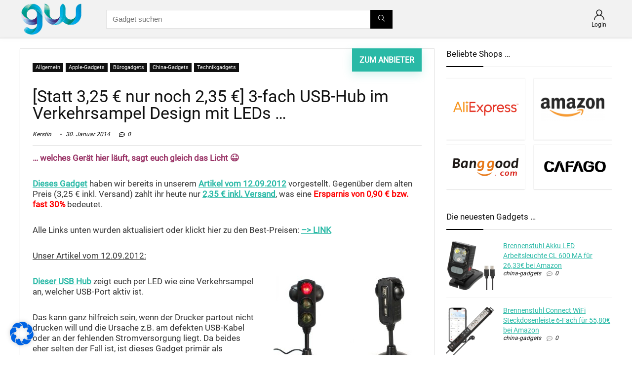

--- FILE ---
content_type: text/html; charset=UTF-8
request_url: https://gadgetwelt.de/statt-325-e-nur-noch-237-e-3-fach-usb-hub-im-verkehrsampel-design-mit-leds/
body_size: 37430
content:
<!DOCTYPE html>
<html lang="de">
<head>
<meta charset="UTF-8" />
<meta name="viewport" content="width=device-width, initial-scale=1.0" />
<!-- feeds & pingback -->
<link rel="profile" href="http://gmpg.org/xfn/11" />
<link rel="pingback" href="https://gadgetwelt.de/xmlrpc.php" />
<title>[Statt 3,25 € nur noch 2,35 €] 3-fach USB-Hub im Verkehrsampel Design mit LEDs ... - Gadgetwelt.de</title>
<meta name="dc.title" content="[Statt 3,25 € nur noch 2,35 €] 3-fach USB-Hub im Verkehrsampel Design mit LEDs ... - Gadgetwelt.de">
<meta name="dc.description" content="... welches Gerät hier läuft, sagt euch gleich das Licht ;) Dieses Gadget haben wir bereits in unserem Artikel vom 12.09.2012 vorgestellt. Gegenübe">
<meta name="dc.relation" content="https://gadgetwelt.de/statt-325-e-nur-noch-237-e-3-fach-usb-hub-im-verkehrsampel-design-mit-leds/">
<meta name="dc.source" content="https://gadgetwelt.de/">
<meta name="dc.language" content="de_DE">
<meta name="description" content="... welches Gerät hier läuft, sagt euch gleich das Licht ;) Dieses Gadget haben wir bereits in unserem Artikel vom 12.09.2012 vorgestellt. Gegenübe">
<meta name="robots" content="index, follow, max-snippet:-1, max-image-preview:large, max-video-preview:-1">
<link rel="canonical" href="https://gadgetwelt.de/statt-325-e-nur-noch-237-e-3-fach-usb-hub-im-verkehrsampel-design-mit-leds/">
<meta property="og:url" content="https://gadgetwelt.de/statt-325-e-nur-noch-237-e-3-fach-usb-hub-im-verkehrsampel-design-mit-leds/">
<meta property="og:site_name" content="Gadgetwelt.de">
<meta property="og:locale" content="de_DE">
<meta property="og:type" content="article">
<meta property="article:author" content="https://www.facebook.com/gadgetwelt/">
<meta property="article:publisher" content="https://www.facebook.com/gadgetwelt/">
<meta property="article:section" content="Allgemein">
<meta property="article:tag" content="billig">
<meta property="article:tag" content="china-gadget">
<meta property="article:tag" content="china-gadgets">
<meta property="article:tag" content="chinagadget">
<meta property="article:tag" content="chinagadgets">
<meta property="article:tag" content="gadget">
<meta property="article:tag" content="gadget-welt">
<meta property="article:tag" content="gadgets">
<meta property="article:tag" content="gadgetwelt">
<meta property="article:tag" content="gadgetwelt.de">
<meta property="article:tag" content="Schnaeppchen">
<meta property="article:tag" content="snipz">
<meta property="og:title" content="[Statt 3,25 € nur noch 2,35 €] 3-fach USB-Hub im Verkehrsampel Design mit LEDs ... - Gadgetwelt.de">
<meta property="og:description" content="... welches Gerät hier läuft, sagt euch gleich das Licht ;) Dieses Gadget haben wir bereits in unserem Artikel vom 12.09.2012 vorgestellt. Gegenübe">
<meta property="og:image" content="https://gadgetwelt.de/wp-content/uploads/2018/11/abgerundetes_logo_bg_weiss.png">
<meta property="og:image:secure_url" content="https://gadgetwelt.de/wp-content/uploads/2018/11/abgerundetes_logo_bg_weiss.png">
<meta property="og:image:width" content="500">
<meta property="og:image:height" content="500">
<meta name="twitter:card" content="summary">
<meta name="twitter:site" content="https://mobile.twitter.com/gadgetweltde">
<meta name="twitter:creator" content="https://mobile.twitter.com/gadgetweltde">
<meta name="twitter:title" content="[Statt 3,25 € nur noch 2,35 €] 3-fach USB-Hub im Verkehrsampel Design mit LEDs ... - Gadgetwelt.de">
<meta name="twitter:description" content="... welches Gerät hier läuft, sagt euch gleich das Licht ;) Dieses Gadget haben wir bereits in unserem Artikel vom 12.09.2012 vorgestellt. Gegenübe">
<link rel='dns-prefetch' href='//use.fontawesome.com' />
<link rel="alternate" type="application/rss+xml" title="Gadgetwelt.de &raquo; Feed" href="https://gadgetwelt.de/feed/" />
<link rel="alternate" type="application/rss+xml" title="Gadgetwelt.de &raquo; Kommentar-Feed" href="https://gadgetwelt.de/comments/feed/" />
<link rel="alternate" type="application/rss+xml" title="Gadgetwelt.de &raquo; [Statt 3,25 € nur noch 2,35 €] 3-fach USB-Hub im Verkehrsampel Design mit LEDs &#8230;-Kommentar-Feed" href="https://gadgetwelt.de/statt-325-e-nur-noch-237-e-3-fach-usb-hub-im-verkehrsampel-design-mit-leds/feed/" />
<link rel="alternate" title="oEmbed (JSON)" type="application/json+oembed" href="https://gadgetwelt.de/wp-json/oembed/1.0/embed?url=https%3A%2F%2Fgadgetwelt.de%2Fstatt-325-e-nur-noch-237-e-3-fach-usb-hub-im-verkehrsampel-design-mit-leds%2F" />
<link rel="alternate" title="oEmbed (XML)" type="text/xml+oembed" href="https://gadgetwelt.de/wp-json/oembed/1.0/embed?url=https%3A%2F%2Fgadgetwelt.de%2Fstatt-325-e-nur-noch-237-e-3-fach-usb-hub-im-verkehrsampel-design-mit-leds%2F&#038;format=xml" />
<style id='wp-img-auto-sizes-contain-inline-css' type='text/css'>
img:is([sizes=auto i],[sizes^="auto," i]){contain-intrinsic-size:3000px 1500px}
/*# sourceURL=wp-img-auto-sizes-contain-inline-css */
</style>

<link rel='stylesheet' id='wp-block-library-css' href='https://gadgetwelt.de/wp-includes/css/dist/block-library/style.min.css?ver=6.9' type='text/css' media='all' />
<style id='wpseopress-local-business-style-inline-css' type='text/css'>
span.wp-block-wpseopress-local-business-field{margin-right:8px}

/*# sourceURL=https://gadgetwelt.de/wp-content/plugins/wp-seopress-pro/public/editor/blocks/local-business/style-index.css */
</style>
<style id='wpseopress-table-of-contents-style-inline-css' type='text/css'>
.wp-block-wpseopress-table-of-contents li.active>a{font-weight:bold}

/*# sourceURL=https://gadgetwelt.de/wp-content/plugins/wp-seopress-pro/public/editor/blocks/table-of-contents/style-index.css */
</style>
<style id='global-styles-inline-css' type='text/css'>
:root{--wp--preset--aspect-ratio--square: 1;--wp--preset--aspect-ratio--4-3: 4/3;--wp--preset--aspect-ratio--3-4: 3/4;--wp--preset--aspect-ratio--3-2: 3/2;--wp--preset--aspect-ratio--2-3: 2/3;--wp--preset--aspect-ratio--16-9: 16/9;--wp--preset--aspect-ratio--9-16: 9/16;--wp--preset--color--black: #000000;--wp--preset--color--cyan-bluish-gray: #abb8c3;--wp--preset--color--white: #ffffff;--wp--preset--color--pale-pink: #f78da7;--wp--preset--color--vivid-red: #cf2e2e;--wp--preset--color--luminous-vivid-orange: #ff6900;--wp--preset--color--luminous-vivid-amber: #fcb900;--wp--preset--color--light-green-cyan: #7bdcb5;--wp--preset--color--vivid-green-cyan: #00d084;--wp--preset--color--pale-cyan-blue: #8ed1fc;--wp--preset--color--vivid-cyan-blue: #0693e3;--wp--preset--color--vivid-purple: #9b51e0;--wp--preset--color--main: var(--rehub-main-color);--wp--preset--color--secondary: var(--rehub-sec-color);--wp--preset--color--buttonmain: var(--rehub-main-btn-bg);--wp--preset--color--cyan-grey: #abb8c3;--wp--preset--color--orange-light: #fcb900;--wp--preset--color--red: #cf2e2e;--wp--preset--color--red-bright: #f04057;--wp--preset--color--vivid-green: #00d084;--wp--preset--color--orange: #ff6900;--wp--preset--color--blue: #0693e3;--wp--preset--gradient--vivid-cyan-blue-to-vivid-purple: linear-gradient(135deg,rgb(6,147,227) 0%,rgb(155,81,224) 100%);--wp--preset--gradient--light-green-cyan-to-vivid-green-cyan: linear-gradient(135deg,rgb(122,220,180) 0%,rgb(0,208,130) 100%);--wp--preset--gradient--luminous-vivid-amber-to-luminous-vivid-orange: linear-gradient(135deg,rgb(252,185,0) 0%,rgb(255,105,0) 100%);--wp--preset--gradient--luminous-vivid-orange-to-vivid-red: linear-gradient(135deg,rgb(255,105,0) 0%,rgb(207,46,46) 100%);--wp--preset--gradient--very-light-gray-to-cyan-bluish-gray: linear-gradient(135deg,rgb(238,238,238) 0%,rgb(169,184,195) 100%);--wp--preset--gradient--cool-to-warm-spectrum: linear-gradient(135deg,rgb(74,234,220) 0%,rgb(151,120,209) 20%,rgb(207,42,186) 40%,rgb(238,44,130) 60%,rgb(251,105,98) 80%,rgb(254,248,76) 100%);--wp--preset--gradient--blush-light-purple: linear-gradient(135deg,rgb(255,206,236) 0%,rgb(152,150,240) 100%);--wp--preset--gradient--blush-bordeaux: linear-gradient(135deg,rgb(254,205,165) 0%,rgb(254,45,45) 50%,rgb(107,0,62) 100%);--wp--preset--gradient--luminous-dusk: linear-gradient(135deg,rgb(255,203,112) 0%,rgb(199,81,192) 50%,rgb(65,88,208) 100%);--wp--preset--gradient--pale-ocean: linear-gradient(135deg,rgb(255,245,203) 0%,rgb(182,227,212) 50%,rgb(51,167,181) 100%);--wp--preset--gradient--electric-grass: linear-gradient(135deg,rgb(202,248,128) 0%,rgb(113,206,126) 100%);--wp--preset--gradient--midnight: linear-gradient(135deg,rgb(2,3,129) 0%,rgb(40,116,252) 100%);--wp--preset--font-size--small: 13px;--wp--preset--font-size--medium: 20px;--wp--preset--font-size--large: 36px;--wp--preset--font-size--x-large: 42px;--wp--preset--font-family--system-font: -apple-system,BlinkMacSystemFont,"Segoe UI",Roboto,Oxygen-Sans,Ubuntu,Cantarell,"Helvetica Neue",sans-serif;--wp--preset--font-family--rh-nav-font: var(--rehub-nav-font,-apple-system,BlinkMacSystemFont,"Segoe UI",Roboto,Oxygen-Sans,Ubuntu,Cantarell,"Helvetica Neue",sans-serif);--wp--preset--font-family--rh-head-font: var(--rehub-head-font,-apple-system,BlinkMacSystemFont,"Segoe UI",Roboto,Oxygen-Sans,Ubuntu,Cantarell,"Helvetica Neue",sans-serif);--wp--preset--font-family--rh-btn-font: var(--rehub-btn-font,-apple-system,BlinkMacSystemFont,"Segoe UI",Roboto,Oxygen-Sans,Ubuntu,Cantarell,"Helvetica Neue",sans-serif);--wp--preset--font-family--rh-body-font: var(--rehub-body-font,-apple-system,BlinkMacSystemFont,"Segoe UI",Roboto,Oxygen-Sans,Ubuntu,Cantarell,"Helvetica Neue",sans-serif);--wp--preset--spacing--20: 0.44rem;--wp--preset--spacing--30: 0.67rem;--wp--preset--spacing--40: 1rem;--wp--preset--spacing--50: 1.5rem;--wp--preset--spacing--60: 2.25rem;--wp--preset--spacing--70: 3.38rem;--wp--preset--spacing--80: 5.06rem;--wp--preset--shadow--natural: 6px 6px 9px rgba(0, 0, 0, 0.2);--wp--preset--shadow--deep: 12px 12px 50px rgba(0, 0, 0, 0.4);--wp--preset--shadow--sharp: 6px 6px 0px rgba(0, 0, 0, 0.2);--wp--preset--shadow--outlined: 6px 6px 0px -3px rgb(255, 255, 255), 6px 6px rgb(0, 0, 0);--wp--preset--shadow--crisp: 6px 6px 0px rgb(0, 0, 0);}:root { --wp--style--global--content-size: 760px;--wp--style--global--wide-size: 1200px; }:where(body) { margin: 0; }.wp-site-blocks > .alignleft { float: left; margin-right: 2em; }.wp-site-blocks > .alignright { float: right; margin-left: 2em; }.wp-site-blocks > .aligncenter { justify-content: center; margin-left: auto; margin-right: auto; }:where(.is-layout-flex){gap: 0.5em;}:where(.is-layout-grid){gap: 0.5em;}.is-layout-flow > .alignleft{float: left;margin-inline-start: 0;margin-inline-end: 2em;}.is-layout-flow > .alignright{float: right;margin-inline-start: 2em;margin-inline-end: 0;}.is-layout-flow > .aligncenter{margin-left: auto !important;margin-right: auto !important;}.is-layout-constrained > .alignleft{float: left;margin-inline-start: 0;margin-inline-end: 2em;}.is-layout-constrained > .alignright{float: right;margin-inline-start: 2em;margin-inline-end: 0;}.is-layout-constrained > .aligncenter{margin-left: auto !important;margin-right: auto !important;}.is-layout-constrained > :where(:not(.alignleft):not(.alignright):not(.alignfull)){max-width: var(--wp--style--global--content-size);margin-left: auto !important;margin-right: auto !important;}.is-layout-constrained > .alignwide{max-width: var(--wp--style--global--wide-size);}body .is-layout-flex{display: flex;}.is-layout-flex{flex-wrap: wrap;align-items: center;}.is-layout-flex > :is(*, div){margin: 0;}body .is-layout-grid{display: grid;}.is-layout-grid > :is(*, div){margin: 0;}body{padding-top: 0px;padding-right: 0px;padding-bottom: 0px;padding-left: 0px;}a:where(:not(.wp-element-button)){text-decoration: none;}h1{font-size: 29px;line-height: 34px;margin-top: 10px;margin-bottom: 31px;}h2{font-size: 25px;line-height: 31px;margin-top: 10px;margin-bottom: 31px;}h3{font-size: 20px;line-height: 28px;margin-top: 10px;margin-bottom: 25px;}h4{font-size: 18px;line-height: 24px;margin-top: 10px;margin-bottom: 18px;}h5{font-size: 16px;line-height: 20px;margin-top: 10px;margin-bottom: 15px;}h6{font-size: 14px;line-height: 20px;margin-top: 0px;margin-bottom: 10px;}:root :where(.wp-element-button, .wp-block-button__link){background-color: #32373c;border-width: 0;color: #fff;font-family: inherit;font-size: inherit;font-style: inherit;font-weight: inherit;letter-spacing: inherit;line-height: inherit;padding-top: calc(0.667em + 2px);padding-right: calc(1.333em + 2px);padding-bottom: calc(0.667em + 2px);padding-left: calc(1.333em + 2px);text-decoration: none;text-transform: inherit;}.has-black-color{color: var(--wp--preset--color--black) !important;}.has-cyan-bluish-gray-color{color: var(--wp--preset--color--cyan-bluish-gray) !important;}.has-white-color{color: var(--wp--preset--color--white) !important;}.has-pale-pink-color{color: var(--wp--preset--color--pale-pink) !important;}.has-vivid-red-color{color: var(--wp--preset--color--vivid-red) !important;}.has-luminous-vivid-orange-color{color: var(--wp--preset--color--luminous-vivid-orange) !important;}.has-luminous-vivid-amber-color{color: var(--wp--preset--color--luminous-vivid-amber) !important;}.has-light-green-cyan-color{color: var(--wp--preset--color--light-green-cyan) !important;}.has-vivid-green-cyan-color{color: var(--wp--preset--color--vivid-green-cyan) !important;}.has-pale-cyan-blue-color{color: var(--wp--preset--color--pale-cyan-blue) !important;}.has-vivid-cyan-blue-color{color: var(--wp--preset--color--vivid-cyan-blue) !important;}.has-vivid-purple-color{color: var(--wp--preset--color--vivid-purple) !important;}.has-main-color{color: var(--wp--preset--color--main) !important;}.has-secondary-color{color: var(--wp--preset--color--secondary) !important;}.has-buttonmain-color{color: var(--wp--preset--color--buttonmain) !important;}.has-cyan-grey-color{color: var(--wp--preset--color--cyan-grey) !important;}.has-orange-light-color{color: var(--wp--preset--color--orange-light) !important;}.has-red-color{color: var(--wp--preset--color--red) !important;}.has-red-bright-color{color: var(--wp--preset--color--red-bright) !important;}.has-vivid-green-color{color: var(--wp--preset--color--vivid-green) !important;}.has-orange-color{color: var(--wp--preset--color--orange) !important;}.has-blue-color{color: var(--wp--preset--color--blue) !important;}.has-black-background-color{background-color: var(--wp--preset--color--black) !important;}.has-cyan-bluish-gray-background-color{background-color: var(--wp--preset--color--cyan-bluish-gray) !important;}.has-white-background-color{background-color: var(--wp--preset--color--white) !important;}.has-pale-pink-background-color{background-color: var(--wp--preset--color--pale-pink) !important;}.has-vivid-red-background-color{background-color: var(--wp--preset--color--vivid-red) !important;}.has-luminous-vivid-orange-background-color{background-color: var(--wp--preset--color--luminous-vivid-orange) !important;}.has-luminous-vivid-amber-background-color{background-color: var(--wp--preset--color--luminous-vivid-amber) !important;}.has-light-green-cyan-background-color{background-color: var(--wp--preset--color--light-green-cyan) !important;}.has-vivid-green-cyan-background-color{background-color: var(--wp--preset--color--vivid-green-cyan) !important;}.has-pale-cyan-blue-background-color{background-color: var(--wp--preset--color--pale-cyan-blue) !important;}.has-vivid-cyan-blue-background-color{background-color: var(--wp--preset--color--vivid-cyan-blue) !important;}.has-vivid-purple-background-color{background-color: var(--wp--preset--color--vivid-purple) !important;}.has-main-background-color{background-color: var(--wp--preset--color--main) !important;}.has-secondary-background-color{background-color: var(--wp--preset--color--secondary) !important;}.has-buttonmain-background-color{background-color: var(--wp--preset--color--buttonmain) !important;}.has-cyan-grey-background-color{background-color: var(--wp--preset--color--cyan-grey) !important;}.has-orange-light-background-color{background-color: var(--wp--preset--color--orange-light) !important;}.has-red-background-color{background-color: var(--wp--preset--color--red) !important;}.has-red-bright-background-color{background-color: var(--wp--preset--color--red-bright) !important;}.has-vivid-green-background-color{background-color: var(--wp--preset--color--vivid-green) !important;}.has-orange-background-color{background-color: var(--wp--preset--color--orange) !important;}.has-blue-background-color{background-color: var(--wp--preset--color--blue) !important;}.has-black-border-color{border-color: var(--wp--preset--color--black) !important;}.has-cyan-bluish-gray-border-color{border-color: var(--wp--preset--color--cyan-bluish-gray) !important;}.has-white-border-color{border-color: var(--wp--preset--color--white) !important;}.has-pale-pink-border-color{border-color: var(--wp--preset--color--pale-pink) !important;}.has-vivid-red-border-color{border-color: var(--wp--preset--color--vivid-red) !important;}.has-luminous-vivid-orange-border-color{border-color: var(--wp--preset--color--luminous-vivid-orange) !important;}.has-luminous-vivid-amber-border-color{border-color: var(--wp--preset--color--luminous-vivid-amber) !important;}.has-light-green-cyan-border-color{border-color: var(--wp--preset--color--light-green-cyan) !important;}.has-vivid-green-cyan-border-color{border-color: var(--wp--preset--color--vivid-green-cyan) !important;}.has-pale-cyan-blue-border-color{border-color: var(--wp--preset--color--pale-cyan-blue) !important;}.has-vivid-cyan-blue-border-color{border-color: var(--wp--preset--color--vivid-cyan-blue) !important;}.has-vivid-purple-border-color{border-color: var(--wp--preset--color--vivid-purple) !important;}.has-main-border-color{border-color: var(--wp--preset--color--main) !important;}.has-secondary-border-color{border-color: var(--wp--preset--color--secondary) !important;}.has-buttonmain-border-color{border-color: var(--wp--preset--color--buttonmain) !important;}.has-cyan-grey-border-color{border-color: var(--wp--preset--color--cyan-grey) !important;}.has-orange-light-border-color{border-color: var(--wp--preset--color--orange-light) !important;}.has-red-border-color{border-color: var(--wp--preset--color--red) !important;}.has-red-bright-border-color{border-color: var(--wp--preset--color--red-bright) !important;}.has-vivid-green-border-color{border-color: var(--wp--preset--color--vivid-green) !important;}.has-orange-border-color{border-color: var(--wp--preset--color--orange) !important;}.has-blue-border-color{border-color: var(--wp--preset--color--blue) !important;}.has-vivid-cyan-blue-to-vivid-purple-gradient-background{background: var(--wp--preset--gradient--vivid-cyan-blue-to-vivid-purple) !important;}.has-light-green-cyan-to-vivid-green-cyan-gradient-background{background: var(--wp--preset--gradient--light-green-cyan-to-vivid-green-cyan) !important;}.has-luminous-vivid-amber-to-luminous-vivid-orange-gradient-background{background: var(--wp--preset--gradient--luminous-vivid-amber-to-luminous-vivid-orange) !important;}.has-luminous-vivid-orange-to-vivid-red-gradient-background{background: var(--wp--preset--gradient--luminous-vivid-orange-to-vivid-red) !important;}.has-very-light-gray-to-cyan-bluish-gray-gradient-background{background: var(--wp--preset--gradient--very-light-gray-to-cyan-bluish-gray) !important;}.has-cool-to-warm-spectrum-gradient-background{background: var(--wp--preset--gradient--cool-to-warm-spectrum) !important;}.has-blush-light-purple-gradient-background{background: var(--wp--preset--gradient--blush-light-purple) !important;}.has-blush-bordeaux-gradient-background{background: var(--wp--preset--gradient--blush-bordeaux) !important;}.has-luminous-dusk-gradient-background{background: var(--wp--preset--gradient--luminous-dusk) !important;}.has-pale-ocean-gradient-background{background: var(--wp--preset--gradient--pale-ocean) !important;}.has-electric-grass-gradient-background{background: var(--wp--preset--gradient--electric-grass) !important;}.has-midnight-gradient-background{background: var(--wp--preset--gradient--midnight) !important;}.has-small-font-size{font-size: var(--wp--preset--font-size--small) !important;}.has-medium-font-size{font-size: var(--wp--preset--font-size--medium) !important;}.has-large-font-size{font-size: var(--wp--preset--font-size--large) !important;}.has-x-large-font-size{font-size: var(--wp--preset--font-size--x-large) !important;}.has-system-font-font-family{font-family: var(--wp--preset--font-family--system-font) !important;}.has-rh-nav-font-font-family{font-family: var(--wp--preset--font-family--rh-nav-font) !important;}.has-rh-head-font-font-family{font-family: var(--wp--preset--font-family--rh-head-font) !important;}.has-rh-btn-font-font-family{font-family: var(--wp--preset--font-family--rh-btn-font) !important;}.has-rh-body-font-font-family{font-family: var(--wp--preset--font-family--rh-body-font) !important;}
:where(.wp-block-post-template.is-layout-flex){gap: 1.25em;}:where(.wp-block-post-template.is-layout-grid){gap: 1.25em;}
:where(.wp-block-term-template.is-layout-flex){gap: 1.25em;}:where(.wp-block-term-template.is-layout-grid){gap: 1.25em;}
:where(.wp-block-columns.is-layout-flex){gap: 2em;}:where(.wp-block-columns.is-layout-grid){gap: 2em;}
:root :where(.wp-block-pullquote){font-size: 1.5em;line-height: 1.6;}
:root :where(.wp-block-post-title){margin-top: 4px;margin-right: 0;margin-bottom: 15px;margin-left: 0;}
:root :where(.wp-block-image){margin-top: 0px;margin-bottom: 31px;}
:root :where(.wp-block-media-text){margin-top: 0px;margin-bottom: 31px;}
:root :where(.wp-block-post-content){font-size: 16px;line-height: 28px;}
/*# sourceURL=global-styles-inline-css */
</style>
<link rel='stylesheet' id='idangerous-swiper-css' href='https://gadgetwelt.de/wp-content/plugins/appswiper/css/style.min.css?ver=6.9' type='text/css' media='all' />
<link rel='stylesheet' id='parent-style-css' href='https://gadgetwelt.de/wp-content/themes/rehub-theme/style.css?ver=6.9' type='text/css' media='all' />
<link rel='stylesheet' id='borlabs-cookie-css' href='https://gadgetwelt.de/wp-content/cache/borlabs-cookie/borlabs-cookie_1_de.css?ver=2.3.6-13' type='text/css' media='all' />
<link rel='stylesheet' id='ayecode-ui-css' href='https://gadgetwelt.de/wp-content/plugins/userswp/vendor/ayecode/wp-ayecode-ui/assets-v5/css/ayecode-ui-compatibility.css?ver=0.2.42' type='text/css' media='all' />
<style id='ayecode-ui-inline-css' type='text/css'>
body.modal-open #wpadminbar{z-index:999}.embed-responsive-16by9 .fluid-width-video-wrapper{padding:0!important;position:initial}
/*# sourceURL=ayecode-ui-inline-css */
</style>
<link rel='stylesheet' id='rhstyle-css' href='https://gadgetwelt.de/wp-content/themes/gadgetwelt2019/style.css?ver=19.9.9.4' type='text/css' media='all' />
<link rel='stylesheet' id='rehubicons-css' href='https://gadgetwelt.de/wp-content/themes/rehub-theme/iconstyle.css?ver=19.9.9.4' type='text/css' media='all' />
<link rel='stylesheet' id='rhajaxsearch-css' href='https://gadgetwelt.de/wp-content/themes/rehub-theme/css/ajaxsearch.css?ver=19.9.9.4' type='text/css' media='all' />
<link rel='stylesheet' id='rhelementor-css' href='https://gadgetwelt.de/wp-content/themes/rehub-theme/css/elementor.css?ver=1.0' type='text/css' media='all' />
<link rel='stylesheet' id='rhsingle-css' href='https://gadgetwelt.de/wp-content/themes/rehub-theme/css/single.css?ver=1.1' type='text/css' media='all' />
<link rel='stylesheet' id='font-awesome-css' href='https://use.fontawesome.com/releases/v6.7.2/css/all.css?wpfas=true' type='text/css' media='all' />
<script type="text/javascript" id="jquery-core-js-extra">
/* <![CDATA[ */
var appp_ajax_login = {"processing":"Logging in....","required":"Fields are required","error":"Error Logging in"};
//# sourceURL=jquery-core-js-extra
/* ]]> */
</script>
<script type="text/javascript" src="https://gadgetwelt.de/wp-includes/js/jquery/jquery.min.js?ver=3.7.1" id="jquery-core-js"></script>
<script type="text/javascript" src="https://gadgetwelt.de/wp-includes/js/jquery/jquery-migrate.min.js?ver=3.4.1" id="jquery-migrate-js"></script>
<script type="text/javascript" src="https://gadgetwelt.de/wp-content/plugins/userswp/vendor/ayecode/wp-ayecode-ui/assets/js/select2.min.js?ver=4.0.11" id="select2-js"></script>
<script type="text/javascript" src="https://gadgetwelt.de/wp-content/plugins/userswp/vendor/ayecode/wp-ayecode-ui/assets-v5/js/bootstrap.bundle.min.js?ver=0.2.42" id="bootstrap-js-bundle-js"></script>
<script type="text/javascript" id="bootstrap-js-bundle-js-after">
/* <![CDATA[ */
function aui_init_greedy_nav(){jQuery('nav.greedy').each(function(i,obj){if(jQuery(this).hasClass("being-greedy")){return true}jQuery(this).addClass('navbar-expand');jQuery(this).off('shown.bs.tab').on('shown.bs.tab',function(e){if(jQuery(e.target).closest('.dropdown-menu').hasClass('greedy-links')){jQuery(e.target).closest('.greedy').find('.greedy-btn.dropdown').attr('aria-expanded','false');jQuery(e.target).closest('.greedy-links').removeClass('show').addClass('d-none')}});jQuery(document).off('mousemove','.greedy-btn').on('mousemove','.greedy-btn',function(e){jQuery('.dropdown-menu.greedy-links').removeClass('d-none')});var $vlinks='';var $dDownClass='';var ddItemClass='greedy-nav-item';if(jQuery(this).find('.navbar-nav').length){if(jQuery(this).find('.navbar-nav').hasClass("being-greedy")){return true}$vlinks=jQuery(this).find('.navbar-nav').addClass("being-greedy w-100").removeClass('overflow-hidden')}else if(jQuery(this).find('.nav').length){if(jQuery(this).find('.nav').hasClass("being-greedy")){return true}$vlinks=jQuery(this).find('.nav').addClass("being-greedy w-100").removeClass('overflow-hidden');$dDownClass=' mt-0 p-0 zi-5 ';ddItemClass+=' mt-0 me-0'}else{return false}jQuery($vlinks).append('<li class="nav-item list-unstyled ml-auto greedy-btn d-none dropdown"><button data-bs-toggle="collapse" class="nav-link greedy-nav-link" role="button"><i class="fas fa-ellipsis-h"></i> <span class="greedy-count badge bg-dark rounded-pill"></span></button><ul class="greedy-links dropdown-menu dropdown-menu-end '+$dDownClass+'"></ul></li>');var $hlinks=jQuery(this).find('.greedy-links');var $btn=jQuery(this).find('.greedy-btn');var numOfItems=0;var totalSpace=0;var closingTime=1000;var breakWidths=[];$vlinks.children().outerWidth(function(i,w){totalSpace+=w;numOfItems+=1;breakWidths.push(totalSpace)});var availableSpace,numOfVisibleItems,requiredSpace,buttonSpace,timer;function check(){buttonSpace=$btn.width();availableSpace=$vlinks.width()-10;numOfVisibleItems=$vlinks.children().length;requiredSpace=breakWidths[numOfVisibleItems-1];if(numOfVisibleItems>1&&requiredSpace>availableSpace){var $li=$vlinks.children().last().prev();$li.removeClass('nav-item').addClass(ddItemClass);if(!jQuery($hlinks).children().length){$li.find('.nav-link').addClass('w-100 dropdown-item rounded-0 rounded-bottom')}else{jQuery($hlinks).find('.nav-link').removeClass('rounded-top');$li.find('.nav-link').addClass('w-100 dropdown-item rounded-0 rounded-top')}$li.prependTo($hlinks);numOfVisibleItems-=1;check()}else if(availableSpace>breakWidths[numOfVisibleItems]){$hlinks.children().first().insertBefore($btn);numOfVisibleItems+=1;check()}jQuery($btn).find(".greedy-count").html(numOfItems-numOfVisibleItems);if(numOfVisibleItems===numOfItems){$btn.addClass('d-none')}else $btn.removeClass('d-none')}jQuery(window).on("resize",function(){check()});check()})}function aui_select2_locale(){var aui_select2_params={"i18n_select_state_text":"Select an option\u2026","i18n_no_matches":"No matches found","i18n_ajax_error":"Loading failed","i18n_input_too_short_1":"Please enter 1 or more characters","i18n_input_too_short_n":"Please enter %item% or more characters","i18n_input_too_long_1":"Please delete 1 character","i18n_input_too_long_n":"Please delete %item% characters","i18n_selection_too_long_1":"You can only select 1 item","i18n_selection_too_long_n":"You can only select %item% items","i18n_load_more":"Loading more results\u2026","i18n_searching":"Searching\u2026"};return{theme:"bootstrap-5",width:jQuery(this).data('width')?jQuery(this).data('width'):jQuery(this).hasClass('w-100')?'100%':'style',placeholder:jQuery(this).data('placeholder'),language:{errorLoading:function(){return aui_select2_params.i18n_searching},inputTooLong:function(args){var overChars=args.input.length-args.maximum;if(1===overChars){return aui_select2_params.i18n_input_too_long_1}return aui_select2_params.i18n_input_too_long_n.replace('%item%',overChars)},inputTooShort:function(args){var remainingChars=args.minimum-args.input.length;if(1===remainingChars){return aui_select2_params.i18n_input_too_short_1}return aui_select2_params.i18n_input_too_short_n.replace('%item%',remainingChars)},loadingMore:function(){return aui_select2_params.i18n_load_more},maximumSelected:function(args){if(args.maximum===1){return aui_select2_params.i18n_selection_too_long_1}return aui_select2_params.i18n_selection_too_long_n.replace('%item%',args.maximum)},noResults:function(){return aui_select2_params.i18n_no_matches},searching:function(){return aui_select2_params.i18n_searching}}}}function aui_init_select2(){var select2_args=jQuery.extend({},aui_select2_locale());jQuery("select.aui-select2").each(function(){if(!jQuery(this).hasClass("select2-hidden-accessible")){jQuery(this).select2(select2_args)}})}function aui_time_ago(selector){var aui_timeago_params={"prefix_ago":"","suffix_ago":" ago","prefix_after":"after ","suffix_after":"","seconds":"less than a minute","minute":"about a minute","minutes":"%d minutes","hour":"about an hour","hours":"about %d hours","day":"a day","days":"%d days","month":"about a month","months":"%d months","year":"about a year","years":"%d years"};var templates={prefix:aui_timeago_params.prefix_ago,suffix:aui_timeago_params.suffix_ago,seconds:aui_timeago_params.seconds,minute:aui_timeago_params.minute,minutes:aui_timeago_params.minutes,hour:aui_timeago_params.hour,hours:aui_timeago_params.hours,day:aui_timeago_params.day,days:aui_timeago_params.days,month:aui_timeago_params.month,months:aui_timeago_params.months,year:aui_timeago_params.year,years:aui_timeago_params.years};var template=function(t,n){return templates[t]&&templates[t].replace(/%d/i,Math.abs(Math.round(n)))};var timer=function(time){if(!time)return;time=time.replace(/\.\d+/,"");time=time.replace(/-/,"/").replace(/-/,"/");time=time.replace(/T/," ").replace(/Z/," UTC");time=time.replace(/([\+\-]\d\d)\:?(\d\d)/," $1$2");time=new Date(time*1000||time);var now=new Date();var seconds=((now.getTime()-time)*.001)>>0;var minutes=seconds/60;var hours=minutes/60;var days=hours/24;var years=days/365;return templates.prefix+(seconds<45&&template('seconds',seconds)||seconds<90&&template('minute',1)||minutes<45&&template('minutes',minutes)||minutes<90&&template('hour',1)||hours<24&&template('hours',hours)||hours<42&&template('day',1)||days<30&&template('days',days)||days<45&&template('month',1)||days<365&&template('months',days/30)||years<1.5&&template('year',1)||template('years',years))+templates.suffix};var elements=document.getElementsByClassName(selector);if(selector&&elements&&elements.length){for(var i in elements){var $el=elements[i];if(typeof $el==='object'){$el.innerHTML='<i class="far fa-clock"></i> '+timer($el.getAttribute('title')||$el.getAttribute('datetime'))}}}setTimeout(function(){aui_time_ago(selector)},60000)}function aui_init_tooltips(){jQuery('[data-bs-toggle="tooltip"]').tooltip();jQuery('[data-bs-toggle="popover"]').popover();jQuery('[data-bs-toggle="popover-html"]').popover({html:true,sanitize:false});jQuery('[data-bs-toggle="popover"],[data-bs-toggle="popover-html"]').on('inserted.bs.popover',function(){jQuery('body > .popover').wrapAll("<div class='bsui' />")})}$aui_doing_init_flatpickr=false;function aui_init_flatpickr(){if(typeof jQuery.fn.flatpickr==="function"&&!$aui_doing_init_flatpickr){$aui_doing_init_flatpickr=true;try{flatpickr.localize({weekdays:{shorthand:['Sun','Mon','Tue','Wed','Thu','Fri','Sat'],longhand:['Sun','Mon','Tue','Wed','Thu','Fri','Sat'],},months:{shorthand:['Jan','Feb','Mar','Apr','May','Jun','Jul','Aug','Sep','Oct','Nov','Dec'],longhand:['January','February','March','April','May','June','July','August','September','October','November','December'],},daysInMonth:[31,28,31,30,31,30,31,31,30,31,30,31],firstDayOfWeek:1,ordinal:function(nth){var s=nth%100;if(s>3&&s<21)return"th";switch(s%10){case 1:return"st";case 2:return"nd";case 3:return"rd";default:return"th"}},rangeSeparator:' to ',weekAbbreviation:'Wk',scrollTitle:'Scroll to increment',toggleTitle:'Click to toggle',amPM:['AM','PM'],yearAriaLabel:'Year',hourAriaLabel:'Hour',minuteAriaLabel:'Minute',time_24hr:false})}catch(err){console.log(err.message)}jQuery('input[data-aui-init="flatpickr"]:not(.flatpickr-input)').flatpickr()}$aui_doing_init_flatpickr=false}$aui_doing_init_iconpicker=false;function aui_init_iconpicker(){if(typeof jQuery.fn.iconpicker==="function"&&!$aui_doing_init_iconpicker){$aui_doing_init_iconpicker=true;jQuery('input[data-aui-init="iconpicker"]:not(.iconpicker-input)').iconpicker()}$aui_doing_init_iconpicker=false}function aui_modal_iframe($title,$url,$footer,$dismissible,$class,$dialog_class,$body_class,responsive){if(!$body_class){$body_class='p-0'}var wClass='text-center position-absolute w-100 text-dark overlay overlay-white p-0 m-0 d-flex justify-content-center align-items-center';var wStyle='';var sStyle='';var $body="",sClass="w-100 p-0 m-0";if(responsive){$body+='<div class="embed-responsive embed-responsive-16by9 ratio ratio-16x9">';wClass+=' h-100';sClass+=' embed-responsive-item'}else{wClass+=' vh-100';sClass+=' vh-100';wStyle+=' height: 90vh !important;';sStyle+=' height: 90vh !important;'}$body+='<div class="ac-preview-loading '+wClass+'" style="left:0;top:0;'+wStyle+'"><div class="spinner-border" role="status"></div></div>';$body+='<iframe id="embedModal-iframe" class="'+sClass+'" style="'+sStyle+'" src="" width="100%" height="100%" frameborder="0" allowtransparency="true"></iframe>';if(responsive){$body+='</div>'}$m=aui_modal($title,$body,$footer,$dismissible,$class,$dialog_class,$body_class);const auiModal=document.getElementById('aui-modal');auiModal.addEventListener('shown.bs.modal',function(e){iFrame=jQuery('#embedModal-iframe');jQuery('.ac-preview-loading').removeClass('d-none').addClass('d-flex');iFrame.attr({src:$url});iFrame.load(function(){jQuery('.ac-preview-loading').removeClass('d-flex').addClass('d-none')})});return $m}function aui_modal($title,$body,$footer,$dismissible,$class,$dialog_class,$body_class){if(!$class){$class=''}if(!$dialog_class){$dialog_class=''}if(!$body){$body='<div class="text-center"><div class="spinner-border" role="status"></div></div>'}jQuery('.aui-modal').remove();jQuery('.modal-backdrop').remove();jQuery('body').css({overflow:'','padding-right':''});var $modal='';$modal+='<div id="aui-modal" class="modal aui-modal fade shadow bsui '+$class+'" tabindex="-1">'+'<div class="modal-dialog modal-dialog-centered '+$dialog_class+'">'+'<div class="modal-content border-0 shadow">';if($title){$modal+='<div class="modal-header">'+'<h5 class="modal-title">'+$title+'</h5>';if($dismissible){$modal+='<button type="button" class="btn-close" data-bs-dismiss="modal" aria-label="Close">'+'</button>'}$modal+='</div>'}$modal+='<div class="modal-body '+$body_class+'">'+$body+'</div>';if($footer){$modal+='<div class="modal-footer">'+$footer+'</div>'}$modal+='</div>'+'</div>'+'</div>';jQuery('body').append($modal);const ayeModal=new bootstrap.Modal('.aui-modal',{});ayeModal.show()}function aui_conditional_fields(form){jQuery(form).find(".aui-conditional-field").each(function(){var $element_require=jQuery(this).data('element-require');if($element_require){$element_require=$element_require.replace("&#039;","'");$element_require=$element_require.replace("&quot;",'"');if(aui_check_form_condition($element_require,form)){jQuery(this).removeClass('d-none')}else{jQuery(this).addClass('d-none')}}})}function aui_check_form_condition(condition,form){if(form){condition=condition.replace(/\(form\)/g,"('"+form+"')")}return new Function("return "+condition+";")()}jQuery.fn.aui_isOnScreen=function(){var win=jQuery(window);var viewport={top:win.scrollTop(),left:win.scrollLeft()};viewport.right=viewport.left+win.width();viewport.bottom=viewport.top+win.height();var bounds=this.offset();bounds.right=bounds.left+this.outerWidth();bounds.bottom=bounds.top+this.outerHeight();return(!(viewport.right<bounds.left||viewport.left>bounds.right||viewport.bottom<bounds.top||viewport.top>bounds.bottom))};function aui_carousel_maybe_show_multiple_items($carousel){var $items={};var $item_count=0;if(!jQuery($carousel).find('.carousel-inner-original').length){jQuery($carousel).append('<div class="carousel-inner-original d-none">'+jQuery($carousel).find('.carousel-inner').html().replaceAll('carousel-item','not-carousel-item')+'</div>')}jQuery($carousel).find('.carousel-inner-original .not-carousel-item').each(function(){$items[$item_count]=jQuery(this).html();$item_count++});if(!$item_count){return}if(jQuery(window).width()<=576){if(jQuery($carousel).find('.carousel-inner').hasClass('aui-multiple-items')&&jQuery($carousel).find('.carousel-inner-original').length){jQuery($carousel).find('.carousel-inner').removeClass('aui-multiple-items').html(jQuery($carousel).find('.carousel-inner-original').html().replaceAll('not-carousel-item','carousel-item'));jQuery($carousel).find(".carousel-indicators li").removeClass("d-none")}}else{var $md_count=jQuery($carousel).data('limit_show');var $md_cols_count=jQuery($carousel).data('cols_show');var $new_items='';var $new_items_count=0;var $new_item_count=0;var $closed=true;Object.keys($items).forEach(function(key,index){if(index!=0&&Number.isInteger(index/$md_count)){$new_items+='</div></div>';$closed=true}if(index==0||Number.isInteger(index/$md_count)){$row_cols_class=$md_cols_count?' g-lg-4 g-3 row-cols-1 row-cols-lg-'+$md_cols_count:'';$active=index==0?'active':'';$new_items+='<div class="carousel-item '+$active+'"><div class="row'+$row_cols_class+' ">';$closed=false;$new_items_count++;$new_item_count=0}$new_items+='<div class="col ">'+$items[index]+'</div>';$new_item_count++});if(!$closed){if($md_count-$new_item_count>0){$placeholder_count=$md_count-$new_item_count;while($placeholder_count>0){$new_items+='<div class="col "></div>';$placeholder_count--}}$new_items+='</div></div>'}jQuery($carousel).find('.carousel-inner').addClass('aui-multiple-items').html($new_items);jQuery($carousel).find('.carousel-item.active img').each(function(){if(real_srcset=jQuery(this).attr("data-srcset")){if(!jQuery(this).attr("srcset"))jQuery(this).attr("srcset",real_srcset)}if(real_src=jQuery(this).attr("data-src")){if(!jQuery(this).attr("srcset"))jQuery(this).attr("src",real_src)}});$hide_count=$new_items_count-1;jQuery($carousel).find(".carousel-indicators li:gt("+$hide_count+")").addClass("d-none")}jQuery(window).trigger("aui_carousel_multiple")}function aui_init_carousel_multiple_items(){jQuery(window).on("resize",function(){jQuery('.carousel-multiple-items').each(function(){aui_carousel_maybe_show_multiple_items(this)})});jQuery('.carousel-multiple-items').each(function(){aui_carousel_maybe_show_multiple_items(this)})}function init_nav_sub_menus(){jQuery('.navbar-multi-sub-menus').each(function(i,obj){if(jQuery(this).hasClass("has-sub-sub-menus")){return true}jQuery(this).addClass('has-sub-sub-menus');jQuery(this).find('.dropdown-menu a.dropdown-toggle').on('click',function(e){var $el=jQuery(this);$el.toggleClass('active-dropdown');var $parent=jQuery(this).offsetParent(".dropdown-menu");if(!jQuery(this).next().hasClass('show')){jQuery(this).parents('.dropdown-menu').first().find('.show').removeClass("show")}var $subMenu=jQuery(this).next(".dropdown-menu");$subMenu.toggleClass('show');jQuery(this).parent("li").toggleClass('show');jQuery(this).parents('li.nav-item.dropdown.show').on('hidden.bs.dropdown',function(e){jQuery('.dropdown-menu .show').removeClass("show");$el.removeClass('active-dropdown')});if(!$parent.parent().hasClass('navbar-nav')){$el.next().addClass('position-relative border-top border-bottom')}return false})})}function aui_lightbox_embed($link,ele){ele.preventDefault();jQuery('.aui-carousel-modal').remove();var $modal='<div class="modal fade aui-carousel-modal bsui" id="aui-carousel-modal" tabindex="-1" role="dialog" aria-labelledby="aui-modal-title" aria-hidden="true"><div class="modal-dialog modal-dialog-centered modal-xl mw-100"><div class="modal-content bg-transparent border-0 shadow-none"><div class="modal-header"><h5 class="modal-title" id="aui-modal-title"></h5></div><div class="modal-body text-center"><i class="fas fa-circle-notch fa-spin fa-3x"></i></div></div></div></div>';jQuery('body').append($modal);const ayeModal=new bootstrap.Modal('.aui-carousel-modal',{});const myModalEl=document.getElementById('aui-carousel-modal');myModalEl.addEventListener('hidden.bs.modal',event=>{jQuery(".aui-carousel-modal iframe").attr('src','')});jQuery('.aui-carousel-modal').on('shown.bs.modal',function(e){jQuery('.aui-carousel-modal .carousel-item.active').find('iframe').each(function(){var $iframe=jQuery(this);$iframe.parent().find('.ac-preview-loading').removeClass('d-none').addClass('d-flex');if(!$iframe.attr('src')&&$iframe.data('src')){$iframe.attr('src',$iframe.data('src'))}$iframe.on('load',function(){setTimeout(function(){$iframe.parent().find('.ac-preview-loading').removeClass('d-flex').addClass('d-none')},1250)})})});$container=jQuery($link).closest('.aui-gallery');$clicked_href=jQuery($link).attr('href');$images=[];$container.find('.aui-lightbox-image, .aui-lightbox-iframe').each(function(){var a=this;var href=jQuery(a).attr('href');if(href){$images.push(href)}});if($images.length){var $carousel='<div id="aui-embed-slider-modal" class="carousel slide" >';if($images.length>1){$i=0;$carousel+='<ol class="carousel-indicators position-fixed">';$container.find('.aui-lightbox-image, .aui-lightbox-iframe').each(function(){$active=$clicked_href==jQuery(this).attr('href')?'active':'';$carousel+='<li data-bs-target="#aui-embed-slider-modal" data-bs-slide-to="'+$i+'" class="'+$active+'"></li>';$i++});$carousel+='</ol>'}$i=0;$rtl_class='justify-content-start';$carousel+='<div class="carousel-inner d-flex align-items-center '+$rtl_class+'">';$container.find('.aui-lightbox-image').each(function(){var a=this;var href=jQuery(a).attr('href');$active=$clicked_href==jQuery(this).attr('href')?'active':'';$carousel+='<div class="carousel-item '+$active+'"><div>';var css_height=window.innerWidth>window.innerHeight?'90vh':'auto';var srcset=jQuery(a).find('img').attr('srcset');var sizes='';if(srcset){var sources=srcset.split(',').map(s=>{var parts=s.trim().split(' ');return{width:parseInt(parts[1].replace('w','')),descriptor:parts[1].replace('w','px')}}).sort((a,b)=>b.width-a.width);sizes=sources.map((source,index,array)=>{if(index===0){return `${source.descriptor}`}else{return `(max-width:${source.width-1}px)${array[index-1].descriptor}`}}).reverse().join(', ')}var img=href?jQuery(a).find('img').clone().attr('src',href).attr('sizes',sizes).removeClass().addClass('mx-auto d-block w-auto rounded').css({'max-height':css_height,'max-width':'98%'}).get(0).outerHTML:jQuery(a).find('img').clone().removeClass().addClass('mx-auto d-block w-auto rounded').css({'max-height':css_height,'max-width':'98%'}).get(0).outerHTML;$carousel+=img;if(jQuery(a).parent().find('.carousel-caption').length){$carousel+=jQuery(a).parent().find('.carousel-caption').clone().removeClass('sr-only visually-hidden').get(0).outerHTML}else if(jQuery(a).parent().find('.figure-caption').length){$carousel+=jQuery(a).parent().find('.figure-caption').clone().removeClass('sr-only visually-hidden').addClass('carousel-caption').get(0).outerHTML}$carousel+='</div></div>';$i++});$container.find('.aui-lightbox-iframe').each(function(){var a=this;var css_height=window.innerWidth>window.innerHeight?'90vh;':'auto;';var styleWidth=$images.length>1?'max-width:70%;':'';$active=$clicked_href==jQuery(this).attr('href')?'active':'';$carousel+='<div class="carousel-item '+$active+'"><div class="modal-xl mx-auto ratio ratio-16x9" style="max-height:'+css_height+styleWidth+'">';var url=jQuery(a).attr('href');var iframe='<div class="ac-preview-loading text-light d-none" style="left:0;top:0;height:'+css_height+'"><div class="spinner-border m-auto" role="status"></div></div>';iframe+='<iframe class="aui-carousel-iframe" style="height:'+css_height+'" src="" data-src="'+url+'?rel=0&amp;showinfo=0&amp;modestbranding=1&amp;autoplay=1" allow="autoplay"></iframe>';var img=iframe;$carousel+=img;$carousel+='</div></div>';$i++});$carousel+='</div>';if($images.length>1){$carousel+='<a class="carousel-control-prev" href="#aui-embed-slider-modal" role="button" data-bs-slide="prev">';$carousel+='<span class="carousel-control-prev-icon" aria-hidden="true"></span>';$carousel+=' <a class="carousel-control-next" href="#aui-embed-slider-modal" role="button" data-bs-slide="next">';$carousel+='<span class="carousel-control-next-icon" aria-hidden="true"></span>';$carousel+='</a>'}$carousel+='</div>';var $close='<button type="button" class="btn-close btn-close-white text-end position-fixed" style="right: 20px;top: 10px; z-index: 1055;" data-bs-dismiss="modal" aria-label="Close"></button>';jQuery('.aui-carousel-modal .modal-content').html($carousel).prepend($close);ayeModal.show();try{if('ontouchstart'in document.documentElement||navigator.maxTouchPoints>0){let _bsC=new bootstrap.Carousel('#aui-embed-slider-modal')}}catch(err){}}}function aui_init_lightbox_embed(){jQuery('.aui-lightbox-image, .aui-lightbox-iframe').off('click').on("click",function(ele){aui_lightbox_embed(this,ele)})}function aui_init_modal_iframe(){jQuery('.aui-has-embed, [data-aui-embed="iframe"]').each(function(e){if(!jQuery(this).hasClass('aui-modal-iframed')&&jQuery(this).data('embed-url')){jQuery(this).addClass('aui-modal-iframed');jQuery(this).on("click",function(e1){aui_modal_iframe('',jQuery(this).data('embed-url'),'',true,'','modal-lg','aui-modal-iframe p-0',true);return false})}})}$aui_doing_toast=false;function aui_toast($id,$type,$title,$title_small,$body,$time,$can_close){if($aui_doing_toast){setTimeout(function(){aui_toast($id,$type,$title,$title_small,$body,$time,$can_close)},500);return}$aui_doing_toast=true;if($can_close==null){$can_close=false}if($time==''||$time==null){$time=3000}if(document.getElementById($id)){jQuery('#'+$id).toast('show');setTimeout(function(){$aui_doing_toast=false},500);return}var uniqid=Date.now();if($id){uniqid=$id}$op="";$tClass='';$thClass='';$icon="";if($type=='success'){$op="opacity:.92;";$tClass='alert bg-success w-auto';$thClass='bg-transparent border-0 text-white';$icon="<div class='h5 m-0 p-0'><i class='fas fa-check-circle me-2'></i></div>"}else if($type=='error'||$type=='danger'){$op="opacity:.92;";$tClass='alert bg-danger  w-auto';$thClass='bg-transparent border-0 text-white';$icon="<div class='h5 m-0 p-0'><i class='far fa-times-circle me-2'></i></div>"}else if($type=='info'){$op="opacity:.92;";$tClass='alert bg-info  w-auto';$thClass='bg-transparent border-0 text-white';$icon="<div class='h5 m-0 p-0'><i class='fas fa-info-circle me-2'></i></div>"}else if($type=='warning'){$op="opacity:.92;";$tClass='alert bg-warning  w-auto';$thClass='bg-transparent border-0 text-dark';$icon="<div class='h5 m-0 p-0'><i class='fas fa-exclamation-triangle me-2'></i></div>"}if(!document.getElementById("aui-toasts")){jQuery('body').append('<div class="bsui" id="aui-toasts"><div class="position-fixed aui-toast-bottom-right pr-3 pe-3 mb-1" style="z-index: 500000;right: 0;bottom: 0;'+$op+'"></div></div>')}$toast='<div id="'+uniqid+'" class="toast fade hide shadow hover-shadow '+$tClass+'" style="" role="alert" aria-live="assertive" aria-atomic="true" data-bs-delay="'+$time+'">';if($type||$title||$title_small){$toast+='<div class="toast-header '+$thClass+'">';if($icon){$toast+=$icon}if($title){$toast+='<strong class="me-auto">'+$title+'</strong>'}if($title_small){$toast+='<small>'+$title_small+'</small>'}if($can_close){$toast+='<button type="button" class="ms-2 mb-1 btn-close" data-bs-dismiss="toast" aria-label="Close"></button>'}$toast+='</div>'}if($body){$toast+='<div class="toast-body">'+$body+'</div>'}$toast+='</div>';jQuery('.aui-toast-bottom-right').prepend($toast);jQuery('#'+uniqid).toast('show');setTimeout(function(){$aui_doing_toast=false},500)}function aui_init_counters(){const animNum=(EL)=>{if(EL._isAnimated)return;EL._isAnimated=true;let end=EL.dataset.auiend;let start=EL.dataset.auistart;let duration=EL.dataset.auiduration?EL.dataset.auiduration:2000;let seperator=EL.dataset.auisep?EL.dataset.auisep:'';jQuery(EL).prop('Counter',start).animate({Counter:end},{duration:Math.abs(duration),easing:'swing',step:function(now){const text=seperator?(Math.ceil(now)).toLocaleString('en-US'):Math.ceil(now);const html=seperator?text.split(",").map(n=>`<span class="count">${n}</span>`).join(","):text;if(seperator&&seperator!=','){html.replace(',',seperator)}jQuery(this).html(html)}})};const inViewport=(entries,observer)=>{entries.forEach(entry=>{if(entry.isIntersecting)animNum(entry.target)})};jQuery("[data-auicounter]").each((i,EL)=>{const observer=new IntersectionObserver(inViewport);observer.observe(EL)})}function aui_init(){aui_init_counters();init_nav_sub_menus();aui_init_tooltips();aui_init_select2();aui_init_flatpickr();aui_init_iconpicker();aui_init_greedy_nav();aui_time_ago('timeago');aui_init_carousel_multiple_items();aui_init_lightbox_embed();aui_init_modal_iframe()}jQuery(window).on("load",function(){aui_init()});jQuery(function($){var ua=navigator.userAgent.toLowerCase();var isiOS=ua.match(/(iphone|ipod|ipad)/);if(isiOS){var pS=0;pM=parseFloat($('body').css('marginTop'));$(document).on('show.bs.modal',function(){pS=window.scrollY;$('body').css({marginTop:-pS,overflow:'hidden',position:'fixed',})}).on('hidden.bs.modal',function(){$('body').css({marginTop:pM,overflow:'visible',position:'inherit',});window.scrollTo(0,pS)})}$(document).on('slide.bs.carousel',function(el){var $_modal=$(el.relatedTarget).closest('.aui-carousel-modal:visible').length?$(el.relatedTarget).closest('.aui-carousel-modal:visible'):'';if($_modal&&$_modal.find('.carousel-item iframe.aui-carousel-iframe').length){$_modal.find('.carousel-item.active iframe.aui-carousel-iframe').each(function(){if($(this).attr('src')){$(this).data('src',$(this).attr('src'));$(this).attr('src','')}});if($(el.relatedTarget).find('iframe.aui-carousel-iframe').length){$(el.relatedTarget).find('.ac-preview-loading').removeClass('d-none').addClass('d-flex');var $cIframe=$(el.relatedTarget).find('iframe.aui-carousel-iframe');if(!$cIframe.attr('src')&&$cIframe.data('src')){$cIframe.attr('src',$cIframe.data('src'))}$cIframe.on('load',function(){setTimeout(function(){$_modal.find('.ac-preview-loading').removeClass('d-flex').addClass('d-none')},1250)})}}})});var aui_confirm=function(message,okButtonText,cancelButtonText,isDelete,large){okButtonText=okButtonText||'Yes';cancelButtonText=cancelButtonText||'Cancel';message=message||'Are you sure?';sizeClass=large?'':'modal-sm';btnClass=isDelete?'btn-danger':'btn-primary';deferred=jQuery.Deferred();var $body="";$body+="<h3 class='h4 py-3 text-center text-dark'>"+message+"</h3>";$body+="<div class='d-flex'>";$body+="<button class='btn btn-outline-secondary w-50 btn-round' data-bs-dismiss='modal'  onclick='deferred.resolve(false);'>"+cancelButtonText+"</button>";$body+="<button class='btn "+btnClass+" ms-2 w-50 btn-round' data-bs-dismiss='modal'  onclick='deferred.resolve(true);'>"+okButtonText+"</button>";$body+="</div>";$modal=aui_modal('',$body,'',false,'',sizeClass);return deferred.promise()};function aui_flip_color_scheme_on_scroll($value,$iframe){if(!$value)$value=window.scrollY;var navbar=$iframe?$iframe.querySelector('.color-scheme-flip-on-scroll'):document.querySelector('.color-scheme-flip-on-scroll');if(navbar==null)return;let cs_original=navbar.dataset.cso;let cs_scroll=navbar.dataset.css;if(!cs_scroll&&!cs_original){if(navbar.classList.contains('navbar-light')){cs_original='navbar-light';cs_scroll='navbar-dark'}else if(navbar.classList.contains('navbar-dark')){cs_original='navbar-dark';cs_scroll='navbar-light'}navbar.dataset.cso=cs_original;navbar.dataset.css=cs_scroll}if($value>0||navbar.classList.contains('nav-menu-open')){navbar.classList.remove(cs_original);navbar.classList.add(cs_scroll)}else{navbar.classList.remove(cs_scroll);navbar.classList.add(cs_original)}}window.onscroll=function(){aui_set_data_scroll();aui_flip_color_scheme_on_scroll()};function aui_set_data_scroll(){document.documentElement.dataset.scroll=window.scrollY}aui_set_data_scroll();aui_flip_color_scheme_on_scroll();
//# sourceURL=bootstrap-js-bundle-js-after
/* ]]> */
</script>
<script type="text/javascript" id="userswp-js-extra">
/* <![CDATA[ */
var uwp_localize_data = {"uwp_more_char_limit":"100","uwp_more_text":"Mehr","uwp_less_text":"Weniger","error":"Ein Fehler ist aufgetreten.","error_retry":"Etwas ist schief gegangen. Bitte versuch es erneut.","uwp_more_ellipses_text":"...","ajaxurl":"https://gadgetwelt.de/wp-admin/admin-ajax.php","login_modal":"","register_modal":"","forgot_modal":"","uwp_pass_strength":"0","uwp_strong_pass_msg":"Please enter valid strong password.","default_banner":"https://gadgetwelt.de/wp-content/plugins/userswp/assets/images/banner.png","basicNonce":"40e1eb748b"};
//# sourceURL=userswp-js-extra
/* ]]> */
</script>
<script type="text/javascript" src="https://gadgetwelt.de/wp-content/plugins/userswp/assets/js/users-wp.min.js?ver=1.2.53" id="userswp-js"></script>
<script type="text/javascript" id="borlabs-cookie-prioritize-js-extra">
/* <![CDATA[ */
var borlabsCookiePrioritized = {"domain":"gadgetwelt.de","path":"/","version":"1","bots":"1","optInJS":{"statistics":{"google-analytics":"[base64]"}}};
//# sourceURL=borlabs-cookie-prioritize-js-extra
/* ]]> */
</script>
<script type="text/javascript" src="https://gadgetwelt.de/wp-content/plugins/borlabs-cookie/assets/javascript/borlabs-cookie-prioritize.min.js?ver=2.3.6" id="borlabs-cookie-prioritize-js"></script>
<script type="text/javascript" src="https://gadgetwelt.de/wp-content/plugins/apppresser/js/no-app.js?ver=4.5.2" id="appp-no-app-js"></script>
<link rel="https://api.w.org/" href="https://gadgetwelt.de/wp-json/" /><link rel="alternate" title="JSON" type="application/json" href="https://gadgetwelt.de/wp-json/wp/v2/posts/35687" /><link rel="EditURI" type="application/rsd+xml" title="RSD" href="https://gadgetwelt.de/xmlrpc.php?rsd" />
<link rel='shortlink' href='https://gadgetwelt.de/?p=35687' />
<script type="text/javascript">
           var ajaxurl = "https://gadgetwelt.de/wp-admin/admin-ajax.php";
         </script><link rel="preload" href="https://gadgetwelt.de/wp-content/themes/rehub-theme/fonts/rhicons.woff2?3oibrk" as="font" type="font/woff2" crossorigin="crossorigin"><style type="text/css"> .main-nav{box-shadow:0 1px 8px rgba(0,0,0,0.1),0 0 0 1px rgba(0,0,0,0.03) !important;}nav.top_menu > ul > li > a{font-weight:normal;}.dl-menuwrapper li a,nav.top_menu > ul > li > a,#re_menu_near_logo li,#re_menu_near_logo li{font-family:"Roboto",trebuchet ms !important;font-weight:normal;font-style:normal;}:root{--rehub-nav-font:Roboto;}.rehub_feat_block div.offer_title,.rh_wrapper_video_playlist .rh_video_title_and_time .rh_video_title,.main_slider .flex-overlay h2,.related_articles ul li > a,h1,h2,h3,h4,h5,h6,.widget .title,.title h1,.title h5,.related_articles .related_title,#comments .title_comments,.commentlist .comment-author .fn,.commentlist .comment-author .fn a,.rate_bar_wrap .review-top .review-text span.review-header,.wpsm-numbox.wpsm-style6 span.num,.wpsm-numbox.wpsm-style5 span.num,.rehub-main-font,.logo .textlogo,.wp-block-quote.is-style-large,.comment-respond h3,.related_articles .related_title,.re_title_inmodal{font-family:"Roboto",trebuchet ms;font-style:normal;}.main_slider .flex-overlay h2,h1,h2,h3,h4,h5,h6,.title h1,.title h5,.comment-respond h3{font-weight:500;}:root{--rehub-head-font:Roboto;}.sidebar,.rehub-body-font,body{font-family:"Roboto",arial !important;}:root{--rehub-body-font:Roboto;}.post,body .post-readopt .post-inner,body .post-readopt:not(.main-side),body .post-readopt .post,.post p{font-size:17px;line-height:21px;}#main_header,.is-sticky .logo_section_wrap,.sticky-active.logo_section_wrap{background-color:#f2f2f2 !important}.main-nav.white_style{border-top:none}nav.top_menu > ul:not(.off-canvas) > li > a:after{top:auto;bottom:0}.header-top{border:none;}.footer-bottom{background-color:#222222 !important}.footer-bottom .footer_widget{border:none !important} .widget .title:after{border-bottom:2px solid #000000;}.rehub-main-color-border,nav.top_menu > ul > li.vertical-menu.border-main-color .sub-menu,.rh-main-bg-hover:hover,.wp-block-quote,ul.def_btn_link_tabs li.active a,.wp-block-pullquote{border-color:#000000;}.wpsm_promobox.rehub_promobox{border-left-color:#000000!important;}.color_link{color:#000000 !important;}.featured_slider:hover .score,article.post .wpsm_toplist_heading:before{border-color:#000000;}.btn_more:hover,.tw-pagination .current{border:1px solid #000000;color:#fff}.rehub_woo_review .rehub_woo_tabs_menu li.current{border-top:3px solid #000000;}.gallery-pics .gp-overlay{box-shadow:0 0 0 4px #000000 inset;}.post .rehub_woo_tabs_menu li.current,.woocommerce div.product .woocommerce-tabs ul.tabs li.active{border-top:2px solid #000000;}.rething_item a.cat{border-bottom-color:#000000}nav.top_menu ul li ul.sub-menu{border-bottom:2px solid #000000;}.widget.deal_daywoo,.elementor-widget-wpsm_woofeatured .deal_daywoo{border:3px solid #000000;padding:20px;background:#fff;}.deal_daywoo .wpsm-bar-bar{background-color:#000000 !important} #buddypress div.item-list-tabs ul li.selected a span,#buddypress div.item-list-tabs ul li.current a span,#buddypress div.item-list-tabs ul li a span,.user-profile-div .user-menu-tab > li.active > a,.user-profile-div .user-menu-tab > li.active > a:focus,.user-profile-div .user-menu-tab > li.active > a:hover,.news_in_thumb:hover a.rh-label-string,.news_out_thumb:hover a.rh-label-string,.col-feat-grid:hover a.rh-label-string,.carousel-style-deal .re_carousel .controls,.re_carousel .controls:hover,.openedprevnext .postNavigation .postnavprev,.postNavigation .postnavprev:hover,.top_chart_pagination a.selected,.flex-control-paging li a.flex-active,.flex-control-paging li a:hover,.btn_more:hover,body .tabs-menu li:hover,body .tabs-menu li.current,.featured_slider:hover .score,#bbp_user_edit_submit,.bbp-topic-pagination a,.bbp-topic-pagination a,.custom-checkbox label.checked:after,.slider_post .caption,ul.postpagination li.active a,ul.postpagination li:hover a,ul.postpagination li a:focus,.top_theme h5 strong,.re_carousel .text:after,#topcontrol:hover,.main_slider .flex-overlay:hover a.read-more,.rehub_chimp #mc_embed_signup input#mc-embedded-subscribe,#rank_1.rank_count,#toplistmenu > ul li:before,.rehub_chimp:before,.wpsm-members > strong:first-child,.r_catbox_btn,.wpcf7 .wpcf7-submit,.wpsm_pretty_hover li:hover,.wpsm_pretty_hover li.current,.rehub-main-color-bg,.togglegreedybtn:after,.rh-bg-hover-color:hover a.rh-label-string,.rh-main-bg-hover:hover,.rh_wrapper_video_playlist .rh_video_currently_playing,.rh_wrapper_video_playlist .rh_video_currently_playing.rh_click_video:hover,.rtmedia-list-item .rtmedia-album-media-count,.tw-pagination .current,.dokan-dashboard .dokan-dash-sidebar ul.dokan-dashboard-menu li.active,.dokan-dashboard .dokan-dash-sidebar ul.dokan-dashboard-menu li:hover,.dokan-dashboard .dokan-dash-sidebar ul.dokan-dashboard-menu li.dokan-common-links a:hover,#ywqa-submit-question,.woocommerce .widget_price_filter .ui-slider .ui-slider-range,.rh-hov-bor-line > a:after,nav.top_menu > ul:not(.off-canvas) > li > a:after,.rh-border-line:after,.wpsm-table.wpsm-table-main-color table tr th,.rh-hov-bg-main-slide:before,.rh-hov-bg-main-slidecol .col_item:before,.mvx-tablink.active::before{background:#000000;}@media (max-width:767px){.postNavigation .postnavprev{background:#000000;}}.rh-main-bg-hover:hover,.rh-main-bg-hover:hover .whitehovered,.user-profile-div .user-menu-tab > li.active > a{color:#fff !important} a,.carousel-style-deal .deal-item .priced_block .price_count ins,nav.top_menu ul li.menu-item-has-children ul li.menu-item-has-children > a:before,.flexslider .fa-pulse,.footer-bottom .widget .f_menu li a:hover,.comment_form h3 a,.bbp-body li.bbp-forum-info > a:hover,.bbp-body li.bbp-topic-title > a:hover,#subscription-toggle a:before,#favorite-toggle a:before,.aff_offer_links .aff_name a,.rh-deal-price,.commentlist .comment-content small a,.related_articles .title_cat_related a,article em.emph,.campare_table table.one td strong.red,.sidebar .tabs-item .detail p a,.footer-bottom .widget .title span,footer p a,.welcome-frase strong,article.post .wpsm_toplist_heading:before,.post a.color_link,.categoriesbox:hover h3 a:after,.bbp-body li.bbp-forum-info > a,.bbp-body li.bbp-topic-title > a,.widget .title i,.woocommerce-MyAccount-navigation ul li.is-active a,.category-vendormenu li.current a,.deal_daywoo .title,.rehub-main-color,.wpsm_pretty_colored ul li.current a,.wpsm_pretty_colored ul li.current,.rh-heading-hover-color:hover h2 a,.rh-heading-hover-color:hover h3 a,.rh-heading-hover-color:hover h4 a,.rh-heading-hover-color:hover h5 a,.rh-heading-hover-color:hover h3,.rh-heading-hover-color:hover h2,.rh-heading-hover-color:hover h4,.rh-heading-hover-color:hover h5,.rh-heading-hover-color:hover .rh-heading-hover-item a,.rh-heading-icon:before,.widget_layered_nav ul li.chosen a:before,.wp-block-quote.is-style-large p,ul.page-numbers li span.current,ul.page-numbers li a:hover,ul.page-numbers li.active a,.page-link > span:not(.page-link-title),blockquote:not(.wp-block-quote) p,span.re_filtersort_btn:hover,span.active.re_filtersort_btn,.deal_daywoo .price,div.sortingloading:after{color:#000000;}a{color:#29b9a6;} .page-link > span:not(.page-link-title),.widget.widget_affegg_widget .title,.widget.top_offers .title,.widget.cegg_widget_products .title,header .header_first_style .search form.search-form [type="submit"],header .header_eight_style .search form.search-form [type="submit"],.filter_home_pick span.active,.filter_home_pick span:hover,.filter_product_pick span.active,.filter_product_pick span:hover,.rh_tab_links a.active,.rh_tab_links a:hover,.wcv-navigation ul.menu li.active,.wcv-navigation ul.menu li:hover a,form.search-form [type="submit"],.rehub-sec-color-bg,input#ywqa-submit-question,input#ywqa-send-answer,.woocommerce button.button.alt,.tabsajax span.active.re_filtersort_btn,.wpsm-table.wpsm-table-sec-color table tr th,.rh-slider-arrow,.rh-hov-bg-sec-slide:before,.rh-hov-bg-sec-slidecol .col_item:before{background:#000000 !important;color:#fff !important;outline:0}.widget.widget_affegg_widget .title:after,.widget.top_offers .title:after,.widget.cegg_widget_products .title:after{border-top-color:#000000 !important;}.page-link > span:not(.page-link-title){border:1px solid #000000;}.page-link > span:not(.page-link-title),.header_first_style .search form.search-form [type="submit"] i{color:#fff !important;}.rh_tab_links a.active,.rh_tab_links a:hover,.rehub-sec-color-border,nav.top_menu > ul > li.vertical-menu.border-sec-color > .sub-menu,body .rh-slider-thumbs-item--active{border-color:#000000}.rh_wrapper_video_playlist .rh_video_currently_playing,.rh_wrapper_video_playlist .rh_video_currently_playing.rh_click_video:hover{background-color:#000000;box-shadow:1200px 0 0 #000000 inset;}.rehub-sec-color{color:#000000}  .woocommerce .woo-button-area .masked_coupon,.woocommerce a.woo_loop_btn,.woocommerce .button.checkout,.woocommerce input.button.alt,.woocommerce a.add_to_cart_button:not(.flat-woo-btn),.woocommerce-page a.add_to_cart_button:not(.flat-woo-btn),.woocommerce .single_add_to_cart_button,.woocommerce div.product form.cart .button,.woocommerce .checkout-button.button,.priced_block .btn_offer_block,.priced_block .button,.rh-deal-compact-btn,input.mdf_button,#buddypress input[type="submit"],#buddypress input[type="button"],#buddypress input[type="reset"],#buddypress button.submit,.wpsm-button.rehub_main_btn,.wcv-grid a.button,input.gmw-submit,#ws-plugin--s2member-profile-submit,#rtmedia_create_new_album,input[type="submit"].dokan-btn-theme,a.dokan-btn-theme,.dokan-btn-theme,#wcfm_membership_container a.wcfm_submit_button,.woocommerce button.button,.rehub-main-btn-bg,.woocommerce #payment #place_order,.wc-block-grid__product-add-to-cart.wp-block-button .wp-block-button__link{background:none #29b9a6 !important;color:#ffffff !important;fill:#ffffff !important;border:none !important;text-decoration:none !important;outline:0;box-shadow:-1px 6px 19px rgba(41,185,166,0.2) !important;border-radius:0 !important;}.rehub-main-btn-bg > a{color:#ffffff !important;}.woocommerce a.woo_loop_btn:hover,.woocommerce .button.checkout:hover,.woocommerce input.button.alt:hover,.woocommerce a.add_to_cart_button:not(.flat-woo-btn):hover,.woocommerce-page a.add_to_cart_button:not(.flat-woo-btn):hover,.woocommerce a.single_add_to_cart_button:hover,.woocommerce-page a.single_add_to_cart_button:hover,.woocommerce div.product form.cart .button:hover,.woocommerce-page div.product form.cart .button:hover,.woocommerce .checkout-button.button:hover,.priced_block .btn_offer_block:hover,.wpsm-button.rehub_main_btn:hover,#buddypress input[type="submit"]:hover,#buddypress input[type="button"]:hover,#buddypress input[type="reset"]:hover,#buddypress button.submit:hover,.small_post .btn:hover,.ap-pro-form-field-wrapper input[type="submit"]:hover,.wcv-grid a.button:hover,#ws-plugin--s2member-profile-submit:hover,.rething_button .btn_more:hover,#wcfm_membership_container a.wcfm_submit_button:hover,.woocommerce #payment #place_order:hover,.woocommerce button.button:hover,.rehub-main-btn-bg:hover,.rehub-main-btn-bg:hover > a,.wc-block-grid__product-add-to-cart.wp-block-button .wp-block-button__link:hover{background:none #29b9a6 !important;color:#ffffff !important;border-color:transparent;box-shadow:-1px 6px 13px #d3d3d3 !important;}.rehub_offer_coupon:hover{border:1px dashed #29b9a6;}.rehub_offer_coupon:hover i.far,.rehub_offer_coupon:hover i.fal,.rehub_offer_coupon:hover i.fas{color:#29b9a6}.re_thing_btn .rehub_offer_coupon.not_masked_coupon:hover{color:#29b9a6 !important}.woocommerce a.woo_loop_btn:active,.woocommerce .button.checkout:active,.woocommerce .button.alt:active,.woocommerce a.add_to_cart_button:not(.flat-woo-btn):active,.woocommerce-page a.add_to_cart_button:not(.flat-woo-btn):active,.woocommerce a.single_add_to_cart_button:active,.woocommerce-page a.single_add_to_cart_button:active,.woocommerce div.product form.cart .button:active,.woocommerce-page div.product form.cart .button:active,.woocommerce .checkout-button.button:active,.wpsm-button.rehub_main_btn:active,#buddypress input[type="submit"]:active,#buddypress input[type="button"]:active,#buddypress input[type="reset"]:active,#buddypress button.submit:active,.ap-pro-form-field-wrapper input[type="submit"]:active,.wcv-grid a.button:active,#ws-plugin--s2member-profile-submit:active,.woocommerce #payment #place_order:active,input[type="submit"].dokan-btn-theme:active,a.dokan-btn-theme:active,.dokan-btn-theme:active,.woocommerce button.button:active,.rehub-main-btn-bg:active,.wc-block-grid__product-add-to-cart.wp-block-button .wp-block-button__link:active{background:none #29b9a6 !important;box-shadow:0 1px 0 #999 !important;top:2px;color:#ffffff !important;}.rehub_btn_color,.rehub_chimp_flat #mc_embed_signup input#mc-embedded-subscribe{background-color:#29b9a6;border:1px solid #29b9a6;color:#ffffff;text-shadow:none}.rehub_btn_color:hover{color:#ffffff;background-color:#29b9a6;border:1px solid #29b9a6;}.rething_button .btn_more{border:1px solid #29b9a6;color:#29b9a6;}.rething_button .priced_block.block_btnblock .price_count{color:#29b9a6;font-weight:normal;}.widget_merchant_list .buttons_col{background-color:#29b9a6 !important;}.widget_merchant_list .buttons_col a{color:#ffffff !important;}.rehub-svg-btn-fill svg{fill:#29b9a6;}.rehub-svg-btn-stroke svg{stroke:#29b9a6;}@media (max-width:767px){#float-panel-woo-area{border-top:1px solid #29b9a6}}:root{--rehub-main-color:#000000;--rehub-sec-color:#000000;--rehub-main-btn-bg:#29b9a6;--rehub-link-color:#29b9a6;}.re-line-badge.badge_1,.re-ribbon-badge.badge_1 span{background:#993955;}.re-line-badge.re-line-table-badge.badge_1:before{border-top-color:#993955}.re-line-badge.re-line-table-badge.badge_1:after{border-bottom-color:#993955}.re-line-badge.badge_2,.re-ribbon-badge.badge_2 span{background:#ff6f59;}.re-line-badge.re-line-table-badge.badge_2:before{border-top-color:#ff6f59}.re-line-badge.re-line-table-badge.badge_2:after{border-bottom-color:#ff6f59}.re-line-badge.badge_3,.re-ribbon-badge.badge_3 span{background:#7f95d1;}.re-line-badge.re-line-table-badge.badge_3:before{border-top-color:#7f95d1}.re-line-badge.re-line-table-badge.badge_3:after{border-bottom-color:#7f95d1}.re-line-badge.badge_4,.re-ribbon-badge.badge_4 span{background:#f49d37;}.re-line-badge.re-line-table-badge.badge_4:before{border-top-color:#f49d37}.re-line-badge.re-line-table-badge.badge_4:after{border-bottom-color:#f49d37}</style><style>/* roboto-regular - latin */
@font-face {
  font-family: 'Roboto';
  font-style: normal;
  font-weight: 400;
  src: url('https://gadgetwelt.de/wp-content/themes/gadgetwelt2019/css/fonts/roboto//roboto-v20-latin-regular.eot'); /* IE9 Compat Modes */
  src: local('Roboto'), local('Roboto-Regular'),
       url('https://gadgetwelt.de/wp-content/themes/gadgetwelt2019/css/fonts/roboto//roboto-v20-latin-regular.eot?#iefix') format('embedded-opentype'), /* IE6-IE8 */
       url('https://gadgetwelt.de/wp-content/themes/gadgetwelt2019/css/fonts/roboto//roboto-v20-latin-regular.woff2') format('woff2'), /* Super Modern Browsers */
       url('https://gadgetwelt.de/wp-content/themes/gadgetwelt2019/css/fonts/roboto//roboto-v20-latin-regular.woff') format('woff'), /* Modern Browsers */
       url('https://gadgetwelt.de/wp-content/themes/gadgetwelt2019/css/fonts/roboto//roboto-v20-latin-regular.ttf') format('truetype'), /* Safari, Android, iOS */
       url('https://gadgetwelt.de/wp-content/themes/gadgetwelt2019/css/fonts/roboto//roboto-v20-latin-regular.svg#Roboto') format('svg'); /* Legacy iOS */
}
header .logo-section {
    padding: 5px 0;
}
.main-side .top_single_area h1 {
    font-size: 24px;
    line-height: 34px;
}

.icon-search-onclick::before {
    font-size: 18px;
}
.share-buttons{width:100%; float: none;}.share-buttons ul{margin:0 !important;}

.social_icon a {
    width: 50px;
    height: 50px;
    font-size: 40px;
    line-height: 50px;
}
.social_icon .fb {
    background-color: #29b9a6;
}
.social_icon .ins {
    background-color: #29b9a6;
}
.social_icon .rss {
    background-color: #29b9a6;
}
.social_icon .yt {
    background-color: #29b9a6;
}
.social_icon .tw {
    background-color: #29b9a6;;
}
.footer_widget .widget .title, .footer_widget .widget h2  {
  font-size: 30px;
  line-height: 30px;
  font-family: Roboto;
  font-style:normal;
  color: #29b9a6 !important;
}
/* Weitere Deals laden Button */
.re_ajax_pagination_btn.def_btn {
    font-size: 25px;
    padding: 15px 40px;
    line-height: 30px;
}
.footer-bottom.dark_style {
    margin-top: 65px;
}
/* Anpassungen farbiger Streifen im Menu */
nav.top_menu > ul:not(.off-canvas) > li > a:hover, nav.top_menu > ul:not(.off-canvas) > li.current-menu-item a, .search-header-contents {
    border-top-color: #29b9a6;
}
/* Farbe Dealstore Hintergrund */
a.rh-cat-label-title.rh-dealstore-cat {
    background-color: #ab4b56;
}
/*Elemente in Post Liste ausblenden*/
.rank_count{
  display:none !important;
}
.buttons_col .read_full{
  display:none !important;
}
.rating_col {
  display:none !important;
}
/*more space below sharing buttons */
.shariff {
    padding-bottom: 20px;
}
.wpsm-button.big {
    padding: 12px 24px;
    line-height: 22px;
    font-size: 22px;
}
.wpsm-button {
    cursor: pointer;
    display: inline-block;
    text-align: center;
    outline: none;
    transition: all 0.4s ease 0s;
    color: #fff;
    font-weight: bold;
    text-decoration: none;
    white-space: normal;
    text-shadow: 0 1px 0 rgba(0,0,0,0.25);
    box-shadow: 0 1px 2px rgba(0, 0, 0, 0.2);
    position: relative;
    box-sizing: border-box;
    font-style: normal;
}
/*Deal Disclaimer*/
.single_custom_bottom {
    font-size: 75%;
}
</style><!-- Chrome, Firefox OS and Opera -->
<meta name="theme-color" content="#29b9a6">
<!-- Windows Phone -->
<meta name="msapplication-navbutton-color" content="#29b9a6">
<!-- iOS Safari -->
<meta name="apple-mobile-web-app-capable" content="yes">
<meta name="apple-mobile-web-app-status-bar-style" content="black-translucent">
<meta name="2a3b631e1fb46fe" content="df89000e76782b0581dfddf9f7fbaa60" /><meta name="generator" content="Elementor 3.34.1; features: e_font_icon_svg; settings: css_print_method-external, google_font-enabled, font_display-block">
			<style>
				.e-con.e-parent:nth-of-type(n+4):not(.e-lazyloaded):not(.e-no-lazyload),
				.e-con.e-parent:nth-of-type(n+4):not(.e-lazyloaded):not(.e-no-lazyload) * {
					background-image: none !important;
				}
				@media screen and (max-height: 1024px) {
					.e-con.e-parent:nth-of-type(n+3):not(.e-lazyloaded):not(.e-no-lazyload),
					.e-con.e-parent:nth-of-type(n+3):not(.e-lazyloaded):not(.e-no-lazyload) * {
						background-image: none !important;
					}
				}
				@media screen and (max-height: 640px) {
					.e-con.e-parent:nth-of-type(n+2):not(.e-lazyloaded):not(.e-no-lazyload),
					.e-con.e-parent:nth-of-type(n+2):not(.e-lazyloaded):not(.e-no-lazyload) * {
						background-image: none !important;
					}
				}
			</style>
			<link rel="icon" href="https://gadgetwelt.de/wp-content/uploads/2018/11/abgerundetes_logo_bg_weiss-150x150.png" sizes="32x32" />
<link rel="icon" href="https://gadgetwelt.de/wp-content/uploads/2018/11/abgerundetes_logo_bg_weiss-300x300.png" sizes="192x192" />
<link rel="apple-touch-icon" href="https://gadgetwelt.de/wp-content/uploads/2018/11/abgerundetes_logo_bg_weiss-300x300.png" />
<meta name="msapplication-TileImage" content="https://gadgetwelt.de/wp-content/uploads/2018/11/abgerundetes_logo_bg_weiss-300x300.png" />
<meta name="generator" content="WP Super Duper v1.2.30" data-sd-source="userswp" /><meta name="generator" content="WP Font Awesome Settings v1.1.10" data-ac-source="userswp" /></head>
<body class="wp-singular post-template-default single single-post postid-35687 single-format-standard wp-custom-logo wp-embed-responsive wp-theme-rehub-theme wp-child-theme-gadgetwelt2019 gspbody gspb-bodyfront aui_bs5 elementor-default elementor-kit-190880">
	

<div class="wp-block-group is-layout-flow wp-block-group-is-layout-flow"></div>
<!-- Outer Start -->
<div class="rh-outer-wrap">
    <div id="top_ankor"></div>
    <!-- HEADER -->
            <header id="main_header" class="white_style width-100p position-relative">
            <div class="header_wrap">
                                                                                    <!-- Logo section -->
<div class="logo_section_wrap hideontablet">
    <div class="rh-container">
        <div class="logo-section rh-flex-center-align tabletblockdisplay header_seven_style clearfix">
            <div class="logo">
          		          			<a href="https://gadgetwelt.de" class="logo_image">
                        <img src="https://gadgetwelt.de/wp-content/uploads/2022/03/gadgetwelt_logo_130.png" alt="Gadgetwelt.de" height="" width="" />
                    </a>
          		       
            </div>                       
            <div class="search head_search position-relative">
                                <form  role="search" method="get" class="search-form" action="https://gadgetwelt.de/">
  	<input type="text" name="s" placeholder="Gadget suchen" class="re-ajax-search" autocomplete="off" data-posttype="post">
  	  	<button type="submit" class="btnsearch hideonmobile" aria-label="Gadget suchen"><i class="rhicon rhi-search"></i></button>
</form>
<div class="re-aj-search-wrap rhscrollthin"></div>            </div>
            <div class=" rh-flex-right-align">
                <div class="header-actions-logo rh-flex-right-align">
                    <div class="tabledisplay">
                         
                        <div class="celldisplay link-add-cell">
                            
<div class="wp-block-group is-layout-flow wp-block-group-is-layout-flow"></div>
                        </div>
                                                                                <div class="celldisplay login-btn-cell text-center">
                                                                                                <span class="act-rehub-login-popup rh-header-icon rh_login_icon_n_btn mobileinmenu " data-type="url" data-customurl="https://gadgetwelt.de/login"><i class="rhicon rhi-user font95"></i><span>Login / Register</span></span>                                <span class="heads_icon_label rehub-main-font login_icon_label">
                                    Login                                </span>                                                   
                            </div>                            
                         
                                                                                   
                                                                        
                    </div>                     
                </div>  
            </div>                        
        </div>
    </div>
</div>
<!-- /Logo section -->  
<!-- Main Navigation -->
<div class="header_icons_menu search-form-inheader main-nav mob-logo-enabled white_style">  
    <div class="rh-container"> 
	        
                <div class="responsive_nav_wrap rh_mobile_menu">
            <div id="dl-menu" class="dl-menuwrapper rh-flex-center-align">
                <button id="dl-trigger" class="dl-trigger" aria-label="Menu">
                    <svg viewBox="0 0 32 32" xmlns="http://www.w3.org/2000/svg">
                        <g>
                            <line stroke-linecap="round" id="rhlinemenu_1" y2="7" x2="29" y1="7" x1="3"/>
                            <line stroke-linecap="round" id="rhlinemenu_2" y2="16" x2="18" y1="16" x1="3"/>
                            <line stroke-linecap="round" id="rhlinemenu_3" y2="25" x2="26" y1="25" x1="3"/>
                        </g>
                    </svg>
                </button>
                <div id="mobile-menu-icons" class="rh-flex-center-align rh-flex-right-align">
                    <button class='icon-search-onclick' aria-label='Search'><i class='rhicon rhi-search'></i></button>
                </div>
            </div>
                    </div>
    </div>
</div>
<!-- /Main Navigation -->
                 

            </div>  
        </header>
            

    <!-- CONTENT -->
<div class="rh-container"> 
    <div class="rh-content-wrap clearfix">
	    <!-- Main Side -->
        <div class="main-side single clearfix">  
            <div class="rh-post-wrapper">          
                                                                            <article class="post-inner post  post-35687 type-post status-publish format-standard hentry category-allgemein category-apple-gadgets category-burogadgets category-china-gadgets category-technikgadgets tag-billig tag-china-gadget tag-china-gadgets-3 tag-chinagadget tag-chinagadgets tag-gadget tag-gadget-welt tag-gadgets tag-gadgetwelt tag-gadgetwelt-de tag-schnaeppchen tag-snipz" id="post-35687">
                        <!-- Title area -->
                        <div class="rh_post_layout_corner">
                            <div class="right_aff">
                                <style>
              .right_aff { float: right; width: 35%; margin: 0 0 0 20px; position: relative; z-index:1; }
              .right_aff .priced_block .btn_offer_block, .right_aff .priced_block .button { position: absolute; top: -26px; right: 0; padding: 15px; box-shadow: none; }
              .separate_sidebar_bg .right_aff .priced_block .btn_offer_block{right: -26px; box-shadow: none !important;}
              body.noinnerpadding .right_aff .priced_block .btn_offer_block{right: 0; top:0;}
              .right_aff .priced_block .price_count { position: absolute; top: -38px; left: 0; padding: 28px 12px 22px 12px; font-size:15px; line-height: 15px; font-weight: bold; text-shadow: 0 1px 1px #FFF9E7;    background: #F9CC50;color: #111; }
              .right_aff .priced_block .price_count:before { width: 0; height: 0; border-style: solid; border-width: 13px 0 0 8px; border-color: transparent transparent transparent #967826; content: ""; position: absolute; top: 0; right: -8px }
              .right_aff .priced_block .price_count .triangle_aff_price { width: 0; height: 0; border-style: solid; border-color: #f9cc50 transparent transparent transparent; content: ""; position: absolute; top: 100%; left: 0 }
              .right_aff .priced_block .price_count ins { border: 1px dashed #444; padding: 5px 0; border-left: none; border-right: none; }
              .right_aff .priced_block .price_count del{display: none;}
              .right_aff .priced_block .price_count, .right_aff .priced_block .btn_offer_block, .right_aff .priced_block .button, .custom_search_box button[type="submit"]{border-radius: 0 !important}
              .post .right_aff .priced_block{ margin: 20px 0 26px 0}
              .right_aff .rehub_offer_coupon{display: block;}
              .right_aff .priced_block .btn_offer_block:active{ top: -25px} 
              body.noinnerpadding .right_aff .priced_block .price_count{top:-13px;}
              body.noinnerpadding .right_aff{border-top: 1px solid #eee}
              .right_aff .not_masked_coupon{margin-top: 40px}
              .ameb_search{ font-size: 12px; line-height: 12px; text-align: right; margin-top:8px }
              .ameb_search a{ display: block; margin-bottom: 10px}
              @media screen and (max-width: 1023px) and (min-width: 768px){
                  .right_aff .priced_block .btn_offer_block, .right_aff .priced_block .button{right: -25px}
              }
              @media screen and (max-width: 767px){   
                  .right_aff { width: 100%; margin: 0 0 30px 0} 
                  .rh_post_layout_corner{margin-top: 25px}
              }
          </style>                                                                                                                                
<div class="wp-block-group is-layout-flow wp-block-group-is-layout-flow"></div>
                                																
				
		 
					        <div class="priced_block clearfix  ">
	              	        	
	            	    			    			<span class="rh_button_wrapper">
		            	<a href="https://gadgetwelt.de/getgadget/Zum_Anbieter/6389/" class="btn_offer_block re_track_btn clicky_log_outbound" target="_blank" rel="nofollow sponsored">
			            			            	Zum Anbieter			            			            		            </a>
		        	</span>
	            	
		    								    		
		        	            	        
	        </div>
            	    		    						 
		
	                                <div class="clearfix"></div>
                                <div class="ameb_search"></div>
                            </div>
                             
                            <div class="title_single_area mb15">    
                                <div class="lineheight20 rh-flex-center-align mobileblockdisplay"><div class="rh-cat-list-title"><a class="rh-cat-label-title rh-cat-1" href="https://gadgetwelt.de/category/fungadgets-modellbau/allgemein/" title="View all posts in Allgemein">Allgemein</a><a class="rh-cat-label-title rh-cat-7" href="https://gadgetwelt.de/category/smartphone-gadgets-computer-gadgets/apple-gadgets/" title="View all posts in Apple-Gadgets">Apple-Gadgets</a><a class="rh-cat-label-title rh-cat-134" href="https://gadgetwelt.de/category/deko-wohnen-gadgets/burogadgets/" title="View all posts in Bürogadgets">Bürogadgets</a><a class="rh-cat-label-title rh-cat-8" href="https://gadgetwelt.de/category/fungadgets-modellbau/china-gadgets/" title="View all posts in China-Gadgets">China-Gadgets</a><a class="rh-cat-label-title rh-cat-273" href="https://gadgetwelt.de/category/smartphone-gadgets-computer-gadgets/technikgadgets/" title="View all posts in Technikgadgets">Technikgadgets</a></div></div>                            
                                <h1 class="clearbox">[Statt 3,25 € nur noch 2,35 €] 3-fach USB-Hub im Verkehrsampel Design mit LEDs &#8230;</h1>                                                        
                                <div class="meta post-meta">
                                    				<span class="admin_meta">
			<a class="admin" href="https://gadgetwelt.de/profil/kerstin/">
												
				Kerstin			
			</a>
		</span>
	 		<span class="date_meta">
  			 				 30. Januar 2014 			 		</span>	
						<span class="comm_count_meta"><a href="https://gadgetwelt.de/statt-325-e-nur-noch-237-e-3-fach-usb-hub-im-verkehrsampel-design-mit-leds/#respond" class="comm_meta" rel="nofollow noopener noreferrer">0</a></span>
			                                </div>
                            </div>                                                 
                                                    </div>
                        <div class="mediad mediad_top mb15"><hr></div><div class="clearfix"></div>     
                        										                        
                            
       
	                                                                                   

                                                  

                        <p><span style="color: #993366;"><strong>&#8230; welches Gerät hier läuft, sagt euch gleich das Licht 😉</strong></span></p>
<p><a href="https://gadgetwelt.de/getgadget/Dieses_Gadget/6389/" target="_blank" link="external" rel="nofollow external noopener" class="external system clicky_log_outbound"><strong>Dieses Gadget</strong></a> haben wir bereits in unserem <a href="https://gadgetwelt.de/2012/09/3-fach-usb-hub-im-verkehrsampel-design-mit-leds/" target="_blank" data-wpel-link="internal"><strong>Artikel vom 12.09.2012</strong></a> vorgestellt. Gegenüber dem alten Preis (3,25 € inkl. Versand) zahlt ihr heute nur <a href="https://gadgetwelt.de/getgadget/2_35_E_inkl._Versand/6389/" target="_blank" link="external" rel="nofollow external noopener" class="external system clicky_log_outbound"><strong>2,35 € inkl. Versand</strong></a>, was eine <span style="color: #ff0000;"><strong>Ersparnis von 0,90 € bzw. fast 30%</strong></span> bedeutet.</p>
<p>Alle Links unten wurden aktualisiert oder klickt hier zu den Best-Preisen: <a href="https://gadgetwelt.de/getgadget/_8211_gt_LINK/6389/" target="_blank" link="external" rel="nofollow external noopener" class="external system clicky_log_outbound"><strong>&#8211;&gt; LINK</strong></a></p>
<p><span style="text-decoration: underline;">Unser Artikel vom 12.09.2012:</span></p>
<p><strong><a href="https://gadgetwelt.de/getgadget/ampel_usb_hub_verkehr_usb-hub_3fach_usb_hub_led/6389/" target="_blank" link="external" rel="nofollow external noopener" class="external system clicky_log_outbound"><img fetchpriority="high" decoding="async" class="alignright size-medium wp-image-35689" alt="ampel usb hub, verkehr usb-hub, 3fach usb hub led" src="https://gadgetwelt.de/wp-content/uploads/2012/09/ampel-usb-hub-verkehr-usb-hub-3fach-usb-hub-led-300x200.jpg" width="300" height="200" srcset="https://gadgetwelt.de/wp-content/uploads/2012/09/ampel-usb-hub-verkehr-usb-hub-3fach-usb-hub-led-300x200.jpg 300w, https://gadgetwelt.de/wp-content/uploads/2012/09/ampel-usb-hub-verkehr-usb-hub-3fach-usb-hub-led.jpg 900w" sizes="(max-width: 300px) 100vw, 300px" /></a><a href="https://gadgetwelt.de/getgadget/Dieser_USB_Hub/6389/" target="_blank" link="external" rel="nofollow external noopener" class="external system clicky_log_outbound">Dieser USB Hub</a></strong> zeigt euch per LED wie eine Verkehrsampel an, welcher USB-Port aktiv ist.</p>
<p>Das kann ganz hilfreich sein, wenn der Drucker partout nicht drucken will und die Ursache z.B. am defekten USB-Kabel oder an der fehlenden Stromversorgung liegt. Da beides eher selten der Fall ist, ist dieses Gadget primär als Hingucker und außergewöhnlicher Hub zu verstehen. Damit die Ampel nicht dauernd umfällt, würde ich sie mit etwas beidseitigem Klebeband fixieren.</p>
<p>Ab nur <strong><a href="https://gadgetwelt.de/getgadget/3_25_E_inkl._Versand/6389/" target="_blank" link="external" rel="nofollow external noopener" class="external system clicky_log_outbound">3,25 € inkl. Versand</a></strong> kommt das Verkehrs-Gadget zu euch nach Hause. Besonders gut für Fahrschulen oder als Geschenk zur bestandenen Führerscheinprüfung geeignet.</p>
<p>Die Anordnung der rot , gelb grün Phase scheint auf dem Gadget nicht der Norm zu entsprechen, aber gerade das macht es zum zusätzlichen Hingucker nach dem Motto: &#8222;Such den Fehler!&#8220; 😉</p>
<p><strong>Handy- und Tabletnutzer </strong>klicken bitte<a href="https://gadgetwelt.de/getgadget/hier/14274/" target="_blank" link="external" rel="nofollow external noopener" class="external system clicky_log_outbound"><strong> hier </strong></a>zum Gadget</p>
<p><strong>Weitere, nicht alltägliche USB-Hubs findet ihr hier:</strong> <a href="https://gadgetwelt.de/?s=usb+hub" target="_blank" data-wpel-link="internal"><strong>&#8211;&gt; LINK</strong></a></p>

                    </article>
                    <div class="clearfix"></div>
                    
				<div class="single_custom_bottom mt10 mb10 margincenter text-center clearbox">
			<hr>
Wenn Du zum Anbieter klickst und anschließend z.B. etwas kaufst, erhalten wir u.U. dafür Geld vom jeweiligen Anbieter. Beispielsweise verdienen wir als Amazon-Partner an qualifizierten Verkäufen. Das hat allerdings keine Auswirkungen auf die Auswahl der geposteten Deals und Schnäppchen.		</div>
		<div class="clearfix"></div>
	

                 


                        <div class="author_detail_box clearfix"><img alt='Kerstin' src='https://gadgetwelt.de/wp-content/plugins/avatar-privacy/public/images/mystery.svg' srcset='https://gadgetwelt.de/wp-content/plugins/avatar-privacy/public/images/mystery.svg 2x' class='avatar avatar-69 photo' height='69' width='69' decoding='async'/>                <style>
                    .author_detail_box { background-color: #fff; border: 1px solid #ededed; padding: 20px 0px; margin: 5px auto 40px auto; position: relative; min-height: 90px;width: 100%}
                    .author_detail_box a{text-decoration: none;}
                    .archive .author_detail_box { margin: 0 0 10px 0 }
                    .author_detail_box .avatar {width: 71px; position: absolute; left: 20px; top: 15px; }
                    .author_detail_box > div { width: 100%;    padding: 0 20px 0 110px }
                    .author_detail_box div .social_icon { border-bottom: 1px solid #eee; padding-bottom: 15px; margin-bottom: 15px; }
                    .author_detail_box div h4 {margin: 0 0 8px 0;}
                    .author_detail_box div p { font-size: 14px;line-height: 16px; color: #111111; margin: 0 0 10px 0 }
                    .author_detail_box .rh_mycred-users-badges{display: inline-block; margin-right: 5px }
                    .rtl .author_detail_box .avatar { left: inherit; right: 20px }
                    .rtl .author_detail_box > div { padding: 0 110px 0 20px }
                </style>
                <div class="clearfix">
                                    
                    <strong class="mb10">
                        <a href="https://gadgetwelt.de/profil/kerstin/">Kerstin</a>
                                                
                    </strong class="mb10">
                    <div class="social_icon small_i">
                        <div class="comm_meta_cred">
                                                                                </div>                     
                                                                                                                                                                                                                     </div>
                    <p>Hi, ich bin Kerstin :) Ständig auf der Suche nach ungewöhnlichen, skurrilen oder unglaublichen Dingen hoffe ich, mit dem ein oder anderen Gadget genau DEINEN Geschmack zu treffen. Viel Spaß auf deiner Reise durch die einmalige Gadgetwelt :)</p>                    <p>
                </div>
            </div>
                       

                      
                                <div id="comments" class="clearfix">
        <div class="post-comments">
        <div class='title_comments'>Noch keine Kommentare. Sag was dazu!</div>        <div id="tab-1">
        <ol class="commentlist">
                    </ol>
        <div id='comments_pagination'>
                        </div>      
    </div>

    <ol id="loadcomment-list" class="commentlist">
    </ol>
        	<div id="respond" class="comment-respond">
		<h3 id="reply-title" class="comment-reply-title">Hinterlasse einen Kommentar <small><a rel="nofollow" id="cancel-comment-reply-link" href="/statt-325-e-nur-noch-237-e-3-fach-usb-hub-im-verkehrsampel-design-mit-leds/#respond" style="display:none;">Cancel reply</a></small></h3><form action="https://gadgetwelt.de/wp-comments-post.php" method="post" id="commentform" class="comment-form"><textarea autocomplete="new-password"  id="b4ac057235"  name="b4ac057235"   cols="30" rows="10" aria-required="true" aria-label="comment"></textarea><textarea id="comment" aria-label="hp-comment" aria-hidden="true" name="comment" autocomplete="new-password" style="padding:0 !important;clip:rect(1px, 1px, 1px, 1px) !important;position:absolute !important;white-space:nowrap !important;height:1px !important;width:1px !important;overflow:hidden !important;" tabindex="-1"></textarea><script data-noptimize>document.getElementById("comment").setAttribute( "id", "a65dd40e810b8a727c08cce3a217f06c" );document.getElementById("b4ac057235").setAttribute( "id", "comment" );</script><div class="usr_re"><input id="author" type="text" value="" name="author" placeholder="Name"></div>
<div class="email_re"><input id="email" type="text" value="" name="email" placeholder="E-mail"></div>
<div class="site_re end"><input id="url" type="text" value="" name="url" placeholder="Website"></div><div class="clearfix"></div>
<p class="comment-form-use-gravatar">
	<input id="avatar-privacy-use-gravatar" name="avatar-privacy-use-gravatar" type="checkbox" value="true" 			style="margin-right:1ex;"
		/><label
			style="display:inline;"
			for="avatar-privacy-use-gravatar"
	>Ein <a href="https://gadgetwelt.de/getgadget/Gravatar/136944/" rel="noopener nofollow" target="_blank" class="clicky_log_outbound">Gravatar</a>-Bild neben meinen Kommentaren anzeigen.</label>
</p>

<p class="form-submit"><input name="submit" type="submit" id="submit" class="submit" value="Submit" /> <input type='hidden' name='comment_post_ID' value='35687' id='comment_post_ID' />
<input type='hidden' name='comment_parent' id='comment_parent' value='0' />
</p></form>	</div><!-- #respond -->
	    </div> <!-- end comments div -->
</div>
            </div>
		</div>	
        <!-- /Main Side -->  
        <!-- Sidebar -->
        <aside class="sidebar">            
    <!-- SIDEBAR WIDGET AREA -->
 			<div id="text-35" class="widget widget_text"><div class="title">Beliebte Shops &#8230;</div>			<div class="textwidget"><div class="col_wrap_two rh-flex-eq-height"><a class=" col_item mb10 two_column_mobile rh-flex-center-align rh-flex-justify-center text-center rh-cartbox pt10 pb10 pl10 pr10 logo-tax-link" href="https://gadgetwelt.de/gadget-shops/aliexpress/"><img src="https://gadgetwelt.de/wp-content/uploads/2018/09/aliexpress-logo.png" alt="Aliexpress" /></a><a class=" col_item mb10 two_column_mobile rh-flex-center-align rh-flex-justify-center text-center rh-cartbox pt10 pb10 pl10 pr10 logo-tax-link" href="https://gadgetwelt.de/gadget-shops/amazon/"><img src="https://gadgetwelt.de/wp-content/uploads/2022/06/amazon-shop-logo.png" alt="Amazon" /></a><a class=" col_item mb10 two_column_mobile rh-flex-center-align rh-flex-justify-center text-center rh-cartbox pt10 pb10 pl10 pr10 logo-tax-link" href="https://gadgetwelt.de/gadget-shops/banggood/"><img src="https://gadgetwelt.de/wp-content/uploads/2018/09/banggood-log.png" alt="Banggood" /></a><a class=" col_item mb10 two_column_mobile rh-flex-center-align rh-flex-justify-center text-center rh-cartbox pt10 pb10 pl10 pr10 logo-tax-link" href="https://gadgetwelt.de/gadget-shops/cafago/"><img src="https://gadgetwelt.de/wp-content/uploads/2018/09/cafago-logo.png" alt="Cafago" /></a></div>
</div>
		</div><div id="rehub_posts_widget-2" class="widget posts_widget"><div class="title">Die neuesten Gadgets &#8230;</div>	<div class="color_sidebar ">
		<div class="tabs-item clearfix">
					
			<div class="clearfix flowhidden mb15 pb15 border-grey-bottom">
	            <figure class="floatleft width-100 img-maxh-100 img-width-auto"><a href="https://gadgetwelt.de/brennenstuhl-akku-led-arbeitsleuchte-cl-600-ma-fuer-2633e-bei-amazon/" data-wpel-link="internal">
	            	<img width="500" height="500" src="https://gadgetwelt.de/wp-content/uploads/2026/01/b0fmk314yv-1.jpg" class="" alt="" />	            </a></figure>
	            <div class="detail floatright width-100-calc pl15 rtlpr15">
		            <div class="mt0 lineheight20 fontnormal font95"><a href="https://gadgetwelt.de/brennenstuhl-akku-led-arbeitsleuchte-cl-600-ma-fuer-2633e-bei-amazon/" data-wpel-link="internal">Brennenstuhl Akku LED Arbeitsleuchte CL 600 MA für 26,33€ bei Amazon</a></div>

		            	            	<div class="post-meta">
	              			                					<span class="cat_link_meta"><a href="https://gadgetwelt.de/category/china-gadgets-4/" class="cat" data-wpel-link="internal">china-gadgets</a></span>
						<span class="comm_count_meta"><a href="https://gadgetwelt.de/brennenstuhl-akku-led-arbeitsleuchte-cl-600-ma-fuer-2633e-bei-amazon/#respond" class="comm_meta" data-wpel-link="internal">0</a></span>
				                </div>
	            	
		            	            </div>
            </div>	
			
			<div class="clearfix flowhidden mb15 pb15 border-grey-bottom">
	            <figure class="floatleft width-100 img-maxh-100 img-width-auto"><a href="https://gadgetwelt.de/brennenstuhl-connect-wifi-steckdosenleiste-6-fach-fuer-5580e-bei-amazon/" data-wpel-link="internal">
	            	<img width="500" height="500" src="https://gadgetwelt.de/wp-content/uploads/2026/01/b082qdkrcc-1.jpg" class="" alt="" />	            </a></figure>
	            <div class="detail floatright width-100-calc pl15 rtlpr15">
		            <div class="mt0 lineheight20 fontnormal font95"><a href="https://gadgetwelt.de/brennenstuhl-connect-wifi-steckdosenleiste-6-fach-fuer-5580e-bei-amazon/" data-wpel-link="internal">Brennenstuhl Connect WiFi Steckdosenleiste 6-Fach für 55,80€ bei Amazon</a></div>

		            	            	<div class="post-meta">
	              			                					<span class="cat_link_meta"><a href="https://gadgetwelt.de/category/china-gadgets-4/" class="cat" data-wpel-link="internal">china-gadgets</a></span>
						<span class="comm_count_meta"><a href="https://gadgetwelt.de/brennenstuhl-connect-wifi-steckdosenleiste-6-fach-fuer-5580e-bei-amazon/#respond" class="comm_meta" data-wpel-link="internal">0</a></span>
				                </div>
	            	
		            	            </div>
            </div>	
			
			<div class="clearfix flowhidden mb15 pb15 border-grey-bottom">
	            <figure class="floatleft width-100 img-maxh-100 img-width-auto"><a href="https://gadgetwelt.de/stanley-adventure-to-go-thermosflasche-0-75l-fuer-2940e-bei-amazon/" data-wpel-link="internal">
	            	<img width="500" height="500" src="https://gadgetwelt.de/wp-content/uploads/2026/01/b0ccpq1332-1.jpg" class="" alt="" />	            </a></figure>
	            <div class="detail floatright width-100-calc pl15 rtlpr15">
		            <div class="mt0 lineheight20 fontnormal font95"><a href="https://gadgetwelt.de/stanley-adventure-to-go-thermosflasche-0-75l-fuer-2940e-bei-amazon/" data-wpel-link="internal">Stanley Adventure To-Go Thermosflasche 0.75L für 29,40€ bei Amazon</a></div>

		            	            	<div class="post-meta">
	              			                					<span class="cat_link_meta"><a href="https://gadgetwelt.de/category/china-gadgets-4/" class="cat" data-wpel-link="internal">china-gadgets</a></span>
						<span class="comm_count_meta"><a href="https://gadgetwelt.de/stanley-adventure-to-go-thermosflasche-0-75l-fuer-2940e-bei-amazon/#respond" class="comm_meta" data-wpel-link="internal">0</a></span>
				                </div>
	            	
		            	            </div>
            </div>	
			
			<div class="clearfix flowhidden mb15 pb15 border-grey-bottom">
	            <figure class="floatleft width-100 img-maxh-100 img-width-auto"><a href="https://gadgetwelt.de/eve-energy-strip-smarte-steckdosenleiste-fuer-8618e-bei-amazon/" data-wpel-link="internal">
	            	<img width="462" height="500" src="https://gadgetwelt.de/wp-content/uploads/2026/01/b07pzdvxll-1.jpg" class="" alt="" />	            </a></figure>
	            <div class="detail floatright width-100-calc pl15 rtlpr15">
		            <div class="mt0 lineheight20 fontnormal font95"><a href="https://gadgetwelt.de/eve-energy-strip-smarte-steckdosenleiste-fuer-8618e-bei-amazon/" data-wpel-link="internal">Eve Energy Strip smarte Steckdosenleiste für 86,18€ bei Amazon</a></div>

		            	            	<div class="post-meta">
	              			                					<span class="cat_link_meta"><a href="https://gadgetwelt.de/category/china-gadgets-4/" class="cat" data-wpel-link="internal">china-gadgets</a></span>
						<span class="comm_count_meta"><a href="https://gadgetwelt.de/eve-energy-strip-smarte-steckdosenleiste-fuer-8618e-bei-amazon/#respond" class="comm_meta" data-wpel-link="internal">0</a></span>
				                </div>
	            	
		            	            </div>
            </div>	
			
			<div class="clearfix flowhidden mb15 pb15 border-grey-bottom">
	            <figure class="floatleft width-100 img-maxh-100 img-width-auto"><a href="https://gadgetwelt.de/18-stueck-vakuumbeutel-set-mit-pumpe-fuer-1949e-bei-amazon/" data-wpel-link="internal">
	            	<img width="400" height="500" src="https://gadgetwelt.de/wp-content/uploads/2026/01/b0f6lgzgfj-1.jpg" class="" alt="" />	            </a></figure>
	            <div class="detail floatright width-100-calc pl15 rtlpr15">
		            <div class="mt0 lineheight20 fontnormal font95"><a href="https://gadgetwelt.de/18-stueck-vakuumbeutel-set-mit-pumpe-fuer-1949e-bei-amazon/" data-wpel-link="internal">18 Stück Vakuumbeutel Set mit Pumpe für 19,49€ bei Amazon</a></div>

		            	            	<div class="post-meta">
	              			                					<span class="cat_link_meta"><a href="https://gadgetwelt.de/category/china-gadgets-4/" class="cat" data-wpel-link="internal">china-gadgets</a></span>
						<span class="comm_count_meta"><a href="https://gadgetwelt.de/18-stueck-vakuumbeutel-set-mit-pumpe-fuer-1949e-bei-amazon/#respond" class="comm_meta" data-wpel-link="internal">0</a></span>
				                </div>
	            	
		            	            </div>
            </div>	
			
			<div class="clearfix flowhidden mb15 pb15 border-grey-bottom">
	            <figure class="floatleft width-100 img-maxh-100 img-width-auto"><a href="https://gadgetwelt.de/nur-noch-heute-lindt-lindor-schokoladen-kugeln-caramel-1-kg-beutel-nur-2510e-bei-amazon/" data-wpel-link="internal">
	            	<img width="500" height="500" src="https://gadgetwelt.de/wp-content/uploads/2026/01/b01lf2ctxc-1.jpg" class="" alt="" />	            </a></figure>
	            <div class="detail floatright width-100-calc pl15 rtlpr15">
		            <div class="mt0 lineheight20 fontnormal font95"><a href="https://gadgetwelt.de/nur-noch-heute-lindt-lindor-schokoladen-kugeln-caramel-1-kg-beutel-nur-2510e-bei-amazon/" data-wpel-link="internal">Nur noch heute: Lindt LINDOR Schokoladen Kugeln Caramel 1 kg Beutel nur 25,10€ bei Amazon</a></div>

		            	            	<div class="post-meta">
	              			                					<span class="cat_link_meta"><a href="https://gadgetwelt.de/category/china-gadgets-4/" class="cat" data-wpel-link="internal">china-gadgets</a></span>
						<span class="comm_count_meta"><a href="https://gadgetwelt.de/nur-noch-heute-lindt-lindor-schokoladen-kugeln-caramel-1-kg-beutel-nur-2510e-bei-amazon/#respond" class="comm_meta" data-wpel-link="internal">0</a></span>
				                </div>
	            	
		            	            </div>
            </div>	
			
			<div class="clearfix flowhidden mb15 pb15 border-grey-bottom">
	            <figure class="floatleft width-100 img-maxh-100 img-width-auto"><a href="https://gadgetwelt.de/playmobil-action-heroes-feuerwehr-quad-fuer-1127e-bei-amazon/" data-wpel-link="internal">
	            	<img width="405" height="500" src="https://gadgetwelt.de/wp-content/uploads/2026/01/b0dlgn4snh-3.jpg" class="" alt="" />	            </a></figure>
	            <div class="detail floatright width-100-calc pl15 rtlpr15">
		            <div class="mt0 lineheight20 fontnormal font95"><a href="https://gadgetwelt.de/playmobil-action-heroes-feuerwehr-quad-fuer-1127e-bei-amazon/" data-wpel-link="internal">PLAYMOBIL Action Heroes Feuerwehr Quad für 11,27€ bei Amazon</a></div>

		            	            	<div class="post-meta">
	              			                					<span class="cat_link_meta"><a href="https://gadgetwelt.de/category/china-gadgets-4/" class="cat" data-wpel-link="internal">china-gadgets</a></span>
						<span class="comm_count_meta"><a href="https://gadgetwelt.de/playmobil-action-heroes-feuerwehr-quad-fuer-1127e-bei-amazon/#respond" class="comm_meta" data-wpel-link="internal">0</a></span>
				                </div>
	            	
		            	            </div>
            </div>	
			
			<div class="clearfix flowhidden">
	            <figure class="floatleft width-100 img-maxh-100 img-width-auto"><a href="https://gadgetwelt.de/playmobil-wiltopia-australische-tierwelt-fuer-1750e-bei-amazon/" data-wpel-link="internal">
	            	<img width="500" height="319" src="https://gadgetwelt.de/wp-content/uploads/2026/01/b0crhx895l-3.jpg" class="" alt="" />	            </a></figure>
	            <div class="detail floatright width-100-calc pl15 rtlpr15">
		            <div class="mt0 lineheight20 fontnormal font95"><a href="https://gadgetwelt.de/playmobil-wiltopia-australische-tierwelt-fuer-1750e-bei-amazon/" data-wpel-link="internal">PLAYMOBIL Wiltopia Australische Tierwelt für 17,50€ bei Amazon</a></div>

		            	            	<div class="post-meta">
	              			                					<span class="cat_link_meta"><a href="https://gadgetwelt.de/category/china-gadgets-4/" class="cat" data-wpel-link="internal">china-gadgets</a></span>
						<span class="comm_count_meta"><a href="https://gadgetwelt.de/playmobil-wiltopia-australische-tierwelt-fuer-1750e-bei-amazon/#respond" class="comm_meta" data-wpel-link="internal">0</a></span>
				                </div>
	            	
		            	            </div>
            </div>	
				</div>
	</div>	
					
	</div>	        
</aside>        <!-- /Sidebar -->
    </div>
</div>
<!-- /CONTENT -->     
<!-- FOOTER -->
			
		
	 				<div class="footer-bottom dark_style">
							<style>
              .footer-bottom.dark_style{background-color: #000000;}
              .footer-bottom.dark_style .footer_widget { color: #f5f5f5}
              .footer-bottom.dark_style .footer_widget .title, .footer-bottom.dark_style .footer_widget h2, .footer-bottom.dark_style .footer_widget a, .footer-bottom .footer_widget.dark_style ul li a{color: #f1f1f1;}
              .footer-bottom.dark_style .footer_widget .widget_categories ul li:before, .footer-bottom.dark_style .footer_widget .widget_archive ul li:before, .footer-bottom.dark_style .footer_widget .widget_nav_menu ul li:before{color:#fff;}
            </style>						<div class="rh-container clearfix">
									<div class="rh-flex-eq-height col_wrap_three mb0">
						<div class="footer_widget mobileblockdisplay pt25 col_item mb0">
															<div id="text-29" class="widget widget_text"><div class="title">Über Gadgetwelt</div>			<div class="textwidget"><p><strong>Gadgetwelt.de</strong> ist ein Portal zum Thema <strong>Gadgets</strong>, <strong>China-Gadgets</strong> und <strong>Onlineshopping in China</strong>.</p>
<p>Wir versorgen euch seit 2010 täglich mit News zu <strong>Gadgets</strong>, Produkten aus aller Welt und alles rund um<strong> China Gadgets</strong>.</p>
</div>
		</div>							 
						</div>
						<div class="footer_widget mobileblockdisplay disablemobilepadding pt25 col_item mb0">
															<div id="rehub_social_link-3" class="widget social_link"><div class="title">Social Media</div>	
			<div class="social_icon big_i">
		

					<a href="https://gadgetwelt.de/getgadget/Link_zum_Gadget/3929/" class="fb external system clicky_log_outbound" target="_blank" link="external" rel="nofollow"><i class="rhicon rhi-facebook"></i></a>
			

					<a href="https://gadgetwelt.de/getgadget/Link_zum_Gadget/3927/" class="tw external system clicky_log_outbound" target="_blank" link="external" rel="nofollow"><i class="rhicon rhi-twitter"></i></a>
		
		
		
			

					<a href="https://gadgetwelt.de/getgadget/Link_zum_Gadget/50799/" class="yt external system clicky_log_outbound" target="_blank" link="external" rel="nofollow"><i class="rhicon rhi-youtube"></i></a>
		
					
		
		
		
		
		
			
							
					<a href="https://gadgetwelt.de/feed/" class="rss" target="_blank" data-wpel-link="internal"><i class="rhicon rhi-rss"></i></a>
																				
	</div>

	
	</div>							 
						</div>
						<div class="footer_widget mobileblockdisplay pt25 col_item last mb0">
															<div id="text-31" class="widget last widget_text">			<div class="textwidget"><div class="wpsm-one-half wpsm-column-first">
<div class="title">Für Partner</div>
<div class="widget_recent_entries">
<ul>
<li><a href="https://gadgetwelt.de/gadget-melden/" data-wpel-link="internal">Gadget melden</a></li>
<li><a href="https://gadgetwelt.de/gadget-melden/" data-wpel-link="internal">Produkt einsenden</a></li>
<li><a href="https://gadgetwelt.de/china-gadget-shops/" data-wpel-link="internal">Gadget Shopübersicht</a></li>
<li><a href="https://gadgetwelt.de/" data-wpel-link="internal">China Gutscheine</a></li>
</ul>
</div>
<p></div><div class="wpsm-one-half wpsm-column-last">
<div class="title">Links</div>
<div class="widget_recent_entries">
<ul>
<li><a href="https://gadgetwelt.de/gadget-melden/" data-wpel-link="internal">Kontakt</a></li>
<li><a href="https://gadgetwelt.de/datenschutz/" data-wpel-link="internal">Datenschutz</a></li>
<li><a href="https://gadgetwelt.de/impressum/" data-wpel-link="internal">Impressum</a></li>
<li><a href="https://gadgetwelt.de/gadget-faq-was-sind-gadgets-und-wie-funktioniert-gadgetwelt-degetwelt-de-2/" data-wpel-link="internal">Über Gadgetwelt</a></li>
</ul>
</div>
<p></div><div class="clearfix"></div></p>
</div>
		</div>							 
						</div>
					</div>
									
			</div>	
		</div>
				<footer id='theme_footer' class="pt20 pb20 dark_style">
							<style>
              footer#theme_footer.dark_style { background: none #222; }
              footer#theme_footer.dark_style div.f_text, footer#theme_footer.dark_style div.f_text a:not(.rehub-main-color) {color: #f1f1f1;}
            </style>						<div class="rh-container clearfix">
				<div class="footer_most_bottom mobilecenterdisplay mobilepadding">
					<div class="f_text font80">
						<span class="f_text_span mobmb10">2022 made with ♡ by 57media GmbH   |   <a href="https://gadgetwelt.de/impressum"><i class="fa fa-info icon-ffffff"></i>  Impressum</a>   |   <a href="https://gadgetwelt.de/datenschutz"><i class="fa fa-lock icon-ffffff"></i>  Datenschutz</a></span>
							
					</div>		
				</div>
			</div>
		</footer>
					<!-- FOOTER -->
</div><!-- Outer End -->
<span class="rehub_scroll" id="topcontrol" data-scrollto="#top_ankor"><i class="rhicon rhi-chevron-up"></i></span>
<script type="speculationrules">
{"prefetch":[{"source":"document","where":{"and":[{"href_matches":"/*"},{"not":{"href_matches":["/wp-*.php","/wp-admin/*","/wp-content/uploads/*","/wp-content/*","/wp-content/plugins/*","/wp-content/themes/gadgetwelt2019/*","/wp-content/themes/rehub-theme/*","/*\\?(.+)"]}},{"not":{"selector_matches":"a[rel~=\"nofollow\"]"}},{"not":{"selector_matches":".no-prefetch, .no-prefetch a"}}]},"eagerness":"conservative"}]}
</script>
	<script type="text/javascript">

	jQuery('body').on('geo_timeout_error', onGeo_timeout_error);

	function onGeo_timeout_error() {
		console.warn('The geolocationGetCurrent timed out');

		var html  = '<h2 style="margin-top:36px;">GPS Failed</h2>';
			html += '<p>Your GPS did not respond. Be sure you have your GPS enabled and try again.</p>';
			html += '<button onclick="AppGeo_getLoc()">Try Again</button>';
			html += '<div style="height:1000px"></div>'; // a little hack to hide the checkin button without really tampering with it.

		jQuery('#map-canvas').html(html);

	}

	</script>
		        <script>
            // Do not change this comment line otherwise Speed Optimizer won't be able to detect this script

            (function () {
                const calculateParentDistance = (child, parent) => {
                    let count = 0;
                    let currentElement = child;

                    // Traverse up the DOM tree until we reach parent or the top of the DOM
                    while (currentElement && currentElement !== parent) {
                        currentElement = currentElement.parentNode;
                        count++;
                    }

                    // If parent was not found in the hierarchy, return -1
                    if (!currentElement) {
                        return -1; // Indicates parent is not an ancestor of element
                    }

                    return count; // Number of layers between element and parent
                }
                const isMatchingClass = (linkRule, href, classes, ids) => {
                    return classes.includes(linkRule.value)
                }
                const isMatchingId = (linkRule, href, classes, ids) => {
                    return ids.includes(linkRule.value)
                }
                const isMatchingDomain = (linkRule, href, classes, ids) => {
                    if(!URL.canParse(href)) {
                        return false
                    }

                    const url = new URL(href)
                    const host = url.host
                    const hostsToMatch = [host]

                    if(host.startsWith('www.')) {
                        hostsToMatch.push(host.substring(4))
                    } else {
                        hostsToMatch.push('www.' + host)
                    }

                    return hostsToMatch.includes(linkRule.value)
                }
                const isMatchingExtension = (linkRule, href, classes, ids) => {
                    if(!URL.canParse(href)) {
                        return false
                    }

                    const url = new URL(href)

                    return url.pathname.endsWith('.' + linkRule.value)
                }
                const isMatchingSubdirectory = (linkRule, href, classes, ids) => {
                    if(!URL.canParse(href)) {
                        return false
                    }

                    const url = new URL(href)

                    return url.pathname.startsWith('/' + linkRule.value + '/')
                }
                const isMatchingProtocol = (linkRule, href, classes, ids) => {
                    if(!URL.canParse(href)) {
                        return false
                    }

                    const url = new URL(href)

                    return url.protocol === linkRule.value + ':'
                }
                const isMatchingExternal = (linkRule, href, classes, ids) => {
                    if(!URL.canParse(href) || !URL.canParse(document.location.href)) {
                        return false
                    }

                    const matchingProtocols = ['http:', 'https:']
                    const siteUrl = new URL(document.location.href)
                    const linkUrl = new URL(href)

                    // Links to subdomains will appear to be external matches according to JavaScript,
                    // but the PHP rules will filter those events out.
                    return matchingProtocols.includes(linkUrl.protocol) && siteUrl.host !== linkUrl.host
                }
                const isMatch = (linkRule, href, classes, ids) => {
                    switch (linkRule.type) {
                        case 'class':
                            return isMatchingClass(linkRule, href, classes, ids)
                        case 'id':
                            return isMatchingId(linkRule, href, classes, ids)
                        case 'domain':
                            return isMatchingDomain(linkRule, href, classes, ids)
                        case 'extension':
                            return isMatchingExtension(linkRule, href, classes, ids)
                        case 'subdirectory':
                            return isMatchingSubdirectory(linkRule, href, classes, ids)
                        case 'protocol':
                            return isMatchingProtocol(linkRule, href, classes, ids)
                        case 'external':
                            return isMatchingExternal(linkRule, href, classes, ids)
                        default:
                            return false;
                    }
                }
                const track = (element) => {
                    const href = element.href ?? null
                    const classes = Array.from(element.classList)
                    const ids = [element.id]
                    const linkRules = [{"type":"extension","value":"pdf"},{"type":"extension","value":"zip"},{"type":"protocol","value":"mailto"},{"type":"protocol","value":"tel"}]
                    if(linkRules.length === 0) {
                        return
                    }

                    // For link rules that target an id, we need to allow that id to appear
                    // in any ancestor up to the 7th ancestor. This loop looks for those matches
                    // and counts them.
                    linkRules.forEach((linkRule) => {
                        if(linkRule.type !== 'id') {
                            return;
                        }

                        const matchingAncestor = element.closest('#' + linkRule.value)

                        if(!matchingAncestor || matchingAncestor.matches('html, body')) {
                            return;
                        }

                        const depth = calculateParentDistance(element, matchingAncestor)

                        if(depth < 7) {
                            ids.push(linkRule.value)
                        }
                    });

                    // For link rules that target a class, we need to allow that class to appear
                    // in any ancestor up to the 7th ancestor. This loop looks for those matches
                    // and counts them.
                    linkRules.forEach((linkRule) => {
                        if(linkRule.type !== 'class') {
                            return;
                        }

                        const matchingAncestor = element.closest('.' + linkRule.value)

                        if(!matchingAncestor || matchingAncestor.matches('html, body')) {
                            return;
                        }

                        const depth = calculateParentDistance(element, matchingAncestor)

                        if(depth < 7) {
                            classes.push(linkRule.value)
                        }
                    });

                    const hasMatch = linkRules.some((linkRule) => {
                        return isMatch(linkRule, href, classes, ids)
                    })

                    if(!hasMatch) {
                        return
                    }

                    const url = "https://gadgetwelt.de/wp-content/plugins/independent-analytics/iawp-click-endpoint.php";
                    const body = {
                        href: href,
                        classes: classes.join(' '),
                        ids: ids.join(' '),
                        ...{"payload":{"resource":"singular","singular_id":35687,"page":1},"signature":"febc4a22560dca2dad50e701df178deb"}                    };

                    if (navigator.sendBeacon) {
                        let blob = new Blob([JSON.stringify(body)], {
                            type: "application/json"
                        });
                        navigator.sendBeacon(url, blob);
                    } else {
                        const xhr = new XMLHttpRequest();
                        xhr.open("POST", url, true);
                        xhr.setRequestHeader("Content-Type", "application/json;charset=UTF-8");
                        xhr.send(JSON.stringify(body))
                    }
                }
                document.addEventListener('mousedown', function (event) {
                                        if (navigator.webdriver || /bot|crawler|spider|crawling|semrushbot|chrome-lighthouse/i.test(navigator.userAgent)) {
                        return;
                    }
                    
                    const element = event.target.closest('a')

                    if(!element) {
                        return
                    }

                    const isPro = false
                    if(!isPro) {
                        return
                    }

                    // Don't track left clicks with this event. The click event is used for that.
                    if(event.button === 0) {
                        return
                    }

                    track(element)
                })
                document.addEventListener('click', function (event) {
                                        if (navigator.webdriver || /bot|crawler|spider|crawling|semrushbot|chrome-lighthouse/i.test(navigator.userAgent)) {
                        return;
                    }
                    
                    const element = event.target.closest('a, button, input[type="submit"], input[type="button"]')

                    if(!element) {
                        return
                    }

                    const isPro = false
                    if(!isPro) {
                        return
                    }

                    track(element)
                })
                document.addEventListener('play', function (event) {
                                        if (navigator.webdriver || /bot|crawler|spider|crawling|semrushbot|chrome-lighthouse/i.test(navigator.userAgent)) {
                        return;
                    }
                    
                    const element = event.target.closest('audio, video')

                    if(!element) {
                        return
                    }

                    const isPro = false
                    if(!isPro) {
                        return
                    }

                    track(element)
                }, true)
                document.addEventListener("DOMContentLoaded", function (e) {
                    if (document.hasOwnProperty("visibilityState") && document.visibilityState === "prerender") {
                        return;
                    }

                                            if (navigator.webdriver || /bot|crawler|spider|crawling|semrushbot|chrome-lighthouse/i.test(navigator.userAgent)) {
                            return;
                        }
                    
                    let referrer_url = null;

                    if (typeof document.referrer === 'string' && document.referrer.length > 0) {
                        referrer_url = document.referrer;
                    }

                    const params = location.search.slice(1).split('&').reduce((acc, s) => {
                        const [k, v] = s.split('=');
                        return Object.assign(acc, {[k]: v});
                    }, {});

                    const url = "https://gadgetwelt.de/wp-json/iawp/search";
                    const body = {
                        referrer_url,
                        utm_source: params.utm_source,
                        utm_medium: params.utm_medium,
                        utm_campaign: params.utm_campaign,
                        utm_term: params.utm_term,
                        utm_content: params.utm_content,
                        gclid: params.gclid,
                        ...{"payload":{"resource":"singular","singular_id":35687,"page":1},"signature":"febc4a22560dca2dad50e701df178deb"}                    };

                    if (navigator.sendBeacon) {
                        let blob = new Blob([JSON.stringify(body)], {
                            type: "application/json"
                        });
                        navigator.sendBeacon(url, blob);
                    } else {
                        const xhr = new XMLHttpRequest();
                        xhr.open("POST", url, true);
                        xhr.setRequestHeader("Content-Type", "application/json;charset=UTF-8");
                        xhr.send(JSON.stringify(body))
                    }
                });
            })();
        </script>
            <div id="logo_mobile_wrapper"><a href="https://gadgetwelt.de" class="logo_image_mobile"><img src="https://gadgetwelt.de/wp-content/uploads/2018/11/gadgetwelt_logo_mobile.png" alt="Gadgetwelt.de" width="160" height="50" /></a></div>   

     

    <div id="rhmobpnlcustom" class="rhhidden"><div id="rhmobtoppnl" style="background-color: #29b9a6;" class="pr15 pl15 pb15 pt15"><div class="text-center"><a href="https://gadgetwelt.de"><img id="mobpanelimg" src="https://gadgetwelt.de/wp-content/uploads/2018/11/gadgetwelt_logo_mobile.png" alt="Logo" width="150" height="45" /></a></div></div></div>    
    <meta name="verify-admitad" content="83cd129b2a" />
<meta name="apple-itunes-app" content="app-id=440483476">
<meta name="google-site-verification" content="zvDxLEOcxbW3kqDdl0s12w7GdR8vTpzb86_h87Xj3Ds" />
 
	<div id="rhslidingMenu">
		<div id="slide-menu-mobile"></div>
	</div>
	<div id="rhSplashSearch">
		<div class="search-header-contents">
			<div id="close-src-splash" class="rh-close-btn rh-hovered-scale position-relative text-center cursorpointer rh-circular-hover abdposright rtlposleft mt15 mr20 ml30" style="z-index:999"><span><i class="rhicon rhi-times whitebg roundborder50p rh-shadow4" aria-hidden="true"></i></span></div>
			<form  role="search" method="get" class="search-form" action="https://gadgetwelt.de/">
  	<input type="text" name="s" placeholder="Gadget suchen" class="re-ajax-search" autocomplete="off" data-posttype="post">
  	  	<button type="submit" class="btnsearch hideonmobile" aria-label="Gadget suchen"><i class="rhicon rhi-search"></i></button>
</form>
<div class="re-aj-search-wrap rhscrollthin"></div>  
		</div>
	</div>

	<!--googleoff: all--><div data-nosnippet><script id="BorlabsCookieBoxWrap" type="text/template"><div
    id="BorlabsCookieBox"
    class="BorlabsCookie"
    role="dialog"
    aria-labelledby="CookieBoxTextHeadline"
    aria-describedby="CookieBoxTextDescription"
    aria-modal="true"
>
    <div class="top-center" style="display: none;">
        <div class="_brlbs-box-wrap _brlbs-box-plus-wrap">
            <div class="_brlbs-box _brlbs-box-plus">
                <div class="cookie-box">
                    <div class="container">
                        <div class="_brlbs-flex-center">
                                                            <img
                                    width="32"
                                    height="32"
                                    class="cookie-logo"
                                    src="https://gadgetwelt.de/wp-content/plugins/borlabs-cookie/assets/images/borlabs-cookie-logo.svg"
                                    srcset="https://gadgetwelt.de/wp-content/plugins/borlabs-cookie/assets/images/borlabs-cookie-logo.svg, https://gadgetwelt.de/wp-content/plugins/borlabs-cookie/assets/images/borlabs-cookie-logo.svg 2x"
                                    alt="Datenschutzeinstellungen"
                                    aria-hidden="true"
                                >
                                
                            <span role="heading" aria-level="3" class="_brlbs-h3" id="CookieBoxTextHeadline">Datenschutzeinstellungen</span>
                        </div>
                        <div class="row">
                            <div class="col-md-6 col-12">
                                <p id="CookieBoxTextDescription"><span class="_brlbs-paragraph _brlbs-text-description">Wir benötigen Ihre Zustimmung, bevor Sie unsere Website weiter besuchen können.</span> <span class="_brlbs-paragraph _brlbs-text-confirm-age">Wenn Sie unter 16 Jahre alt sind und Ihre Zustimmung zu freiwilligen Diensten geben möchten, müssen Sie Ihre Erziehungsberechtigten um Erlaubnis bitten.</span> <span class="_brlbs-paragraph _brlbs-text-technology">Wir verwenden Cookies und andere Technologien auf unserer Website. Einige von ihnen sind essenziell, während andere uns helfen, diese Website und Ihre Erfahrung zu verbessern.</span> <span class="_brlbs-paragraph _brlbs-text-personal-data">Personenbezogene Daten können verarbeitet werden (z. B. IP-Adressen), z. B. für personalisierte Anzeigen und Inhalte oder Anzeigen- und Inhaltsmessung.</span> <span class="_brlbs-paragraph _brlbs-text-more-information">Weitere Informationen über die Verwendung Ihrer Daten finden Sie in unserer  <a class="_brlbs-cursor" href="">Datenschutzerklärung</a>.</span> <span class="_brlbs-paragraph _brlbs-text-revoke">Sie können Ihre Auswahl jederzeit unter <a class="_brlbs-cursor" href="#" data-cookie-individual>Einstellungen</a> widerrufen oder anpassen.</span></p>
                            </div>
                            <div class="col-md-6 col-12">

                                                                    <fieldset>
                                        <legend class="sr-only">Datenschutzeinstellungen</legend>
                                        <ul>
                                                                                                <li>
                                                        <label class="_brlbs-checkbox">
                                                            Essenziell                                                            <input
                                                                id="checkbox-essential"
                                                                tabindex="0"
                                                                type="checkbox"
                                                                name="cookieGroup[]"
                                                                value="essential"
                                                                 checked                                                                 disabled                                                                data-borlabs-cookie-checkbox
                                                            >
                                                            <span class="_brlbs-checkbox-indicator"></span>
                                                        </label>
                                                        <p class="_brlbs-service-group-description">Essenzielle Cookies ermöglichen grundlegende Funktionen und sind für die einwandfreie Funktion der Website erforderlich.</p>
                                                    </li>
                                                                                                        <li>
                                                        <label class="_brlbs-checkbox">
                                                            Statistiken                                                            <input
                                                                id="checkbox-statistics"
                                                                tabindex="0"
                                                                type="checkbox"
                                                                name="cookieGroup[]"
                                                                value="statistics"
                                                                 checked                                                                                                                                data-borlabs-cookie-checkbox
                                                            >
                                                            <span class="_brlbs-checkbox-indicator"></span>
                                                        </label>
                                                        <p class="_brlbs-service-group-description">Statistik Cookies erfassen Informationen anonym. Diese Informationen helfen uns zu verstehen, wie unsere Besucher unsere Website nutzen.</p>
                                                    </li>
                                                                                                        <li>
                                                        <label class="_brlbs-checkbox">
                                                            Externe Medien                                                            <input
                                                                id="checkbox-external-media"
                                                                tabindex="0"
                                                                type="checkbox"
                                                                name="cookieGroup[]"
                                                                value="external-media"
                                                                 checked                                                                                                                                data-borlabs-cookie-checkbox
                                                            >
                                                            <span class="_brlbs-checkbox-indicator"></span>
                                                        </label>
                                                        <p class="_brlbs-service-group-description">Inhalte von Videoplattformen und Social-Media-Plattformen werden standardmäßig blockiert. Wenn Cookies von externen Medien akzeptiert werden, bedarf der Zugriff auf diese Inhalte keiner manuellen Einwilligung mehr.</p>
                                                    </li>
                                                                                            </ul>
                                    </fieldset>

                                    

                            </div>
                        </div>

                        <div class="row  _brlbs-button-area">
                            <div class="col-md-6 col-12">
                                <p class="_brlbs-accept">
                                    <a
                                        href="#"
                                        tabindex="0"
                                        role="button"
                                        class="_brlbs-btn _brlbs-btn-accept-all _brlbs-cursor"
                                        data-cookie-accept-all
                                    >
                                        Alle akzeptieren                                    </a>
                                </p>
                            </div>
                            <div class="col-md-6 col-12">
                                <p class="_brlbs-accept">
                                    <a
                                        href="#"
                                        tabindex="0"
                                        role="button"
                                        id="CookieBoxSaveButton"
                                        class="_brlbs-btn _brlbs-cursor"
                                        data-cookie-accept
                                    >
                                        Speichern                                    </a>
                                </p>
                            </div>
                            <div class="col-12">
                                                                    <p class="_brlbs-refuse-btn">
                                        <a
                                            class="_brlbs-btn _brlbs-cursor"
                                            href="#"
                                            tabindex="0"
                                            role="button"
                                            data-cookie-refuse
                                        >
                                            Nur essenzielle Cookies akzeptieren                                        </a>
                                    </p>
                                    
                            </div>
                            <div class="col-12">
                                                                <p class="_brlbs-manage-btn">
                                        <a
                                            href="#"
                                            tabindex="0"
                                            role="button"
                                            class="_brlbs-cursor _brlbs-btn"
                                            data-cookie-individual
                                        >
                                            Individuelle Datenschutzeinstellungen                                        </a>
                                    </p>
                                                            </div>

                        </div>

                        <div class="_brlbs-legal row _brlbs-flex-center">
                            

                            <a href="#" class="_brlbs-cursor" tabindex="0" role="button" data-cookie-individual>
                                Cookie-Details                            </a>


                            
                            

                        </div>
                    </div>
                </div>

                <div
    class="cookie-preference"
    aria-hidden="true"
    role="dialog"
    aria-describedby="CookiePrefDescription"
    aria-modal="true"
>
    <div class="container not-visible">
        <div class="row no-gutters">
            <div class="col-12">
                <div class="row no-gutters align-items-top">
                    <div class="col-12">
                        <div class="_brlbs-flex-center">
                                                    <img
                                width="32"
                                height="32"
                                class="cookie-logo"
                                src="https://gadgetwelt.de/wp-content/plugins/borlabs-cookie/assets/images/borlabs-cookie-logo.svg"
                                srcset="https://gadgetwelt.de/wp-content/plugins/borlabs-cookie/assets/images/borlabs-cookie-logo.svg, https://gadgetwelt.de/wp-content/plugins/borlabs-cookie/assets/images/borlabs-cookie-logo.svg 2x"
                                alt="Datenschutzeinstellungen"
                            >
                                                    <span role="heading" aria-level="3" class="_brlbs-h3">Datenschutzeinstellungen</span>
                        </div>

                        <p id="CookiePrefDescription">
                            <span class="_brlbs-paragraph _brlbs-text-confirm-age">Wenn Sie unter 16 Jahre alt sind und Ihre Zustimmung zu freiwilligen Diensten geben möchten, müssen Sie Ihre Erziehungsberechtigten um Erlaubnis bitten.</span> <span class="_brlbs-paragraph _brlbs-text-technology">Wir verwenden Cookies und andere Technologien auf unserer Website. Einige von ihnen sind essenziell, während andere uns helfen, diese Website und Ihre Erfahrung zu verbessern.</span> <span class="_brlbs-paragraph _brlbs-text-personal-data">Personenbezogene Daten können verarbeitet werden (z. B. IP-Adressen), z. B. für personalisierte Anzeigen und Inhalte oder Anzeigen- und Inhaltsmessung.</span> <span class="_brlbs-paragraph _brlbs-text-more-information">Weitere Informationen über die Verwendung Ihrer Daten finden Sie in unserer  <a class="_brlbs-cursor" href="">Datenschutzerklärung</a>.</span> <span class="_brlbs-paragraph _brlbs-text-description">Hier finden Sie eine Übersicht über alle verwendeten Cookies. Sie können Ihre Einwilligung zu ganzen Kategorien geben oder sich weitere Informationen anzeigen lassen und so nur bestimmte Cookies auswählen.</span>                        </p>

                        <div class="row no-gutters align-items-center">
                            <div class="col-12 col-sm-10">
                                <p class="_brlbs-accept">
                                                                            <a
                                            href="#"
                                            class="_brlbs-btn _brlbs-btn-accept-all _brlbs-cursor"
                                            tabindex="0"
                                            role="button"
                                            data-cookie-accept-all
                                        >
                                            Alle akzeptieren                                        </a>
                                        
                                    <a
                                        href="#"
                                        id="CookiePrefSave"
                                        tabindex="0"
                                        role="button"
                                        class="_brlbs-btn _brlbs-cursor"
                                        data-cookie-accept
                                    >
                                        Speichern                                    </a>

                                                                            <a
                                            href="#"
                                            class="_brlbs-btn _brlbs-refuse-btn _brlbs-cursor"
                                            tabindex="0"
                                            role="button"
                                            data-cookie-refuse
                                        >
                                            Nur essenzielle Cookies akzeptieren                                        </a>
                                                                    </p>
                            </div>

                            <div class="col-12 col-sm-2">
                                <p class="_brlbs-refuse">
                                    <a
                                        href="#"
                                        class="_brlbs-cursor"
                                        tabindex="0"
                                        role="button"
                                        data-cookie-back
                                    >
                                        Zurück                                    </a>

                                                                    </p>
                            </div>
                        </div>
                    </div>
                </div>

                <div data-cookie-accordion>
                                            <fieldset>
                            <legend class="sr-only">Datenschutzeinstellungen</legend>

                                                                                                <div class="bcac-item">
                                        <div class="d-flex flex-row">
                                            <label class="w-75">
                                                <span role="heading" aria-level="4" class="_brlbs-h4">Essenziell (1)</span>
                                            </label>

                                            <div class="w-25 text-right">
                                                                                            </div>
                                        </div>

                                        <div class="d-block">
                                            <p>Essenzielle Cookies ermöglichen grundlegende Funktionen und sind für die einwandfreie Funktion der Website erforderlich.</p>

                                            <p class="text-center">
                                                <a
                                                    href="#"
                                                    class="_brlbs-cursor d-block"
                                                    tabindex="0"
                                                    role="button"
                                                    data-cookie-accordion-target="essential"
                                                >
                                                    <span data-cookie-accordion-status="show">
                                                        Cookie-Informationen anzeigen                                                    </span>

                                                    <span data-cookie-accordion-status="hide" class="borlabs-hide">
                                                        Cookie-Informationen ausblenden                                                    </span>
                                                </a>
                                            </p>
                                        </div>

                                        <div
                                            class="borlabs-hide"
                                            data-cookie-accordion-parent="essential"
                                        >
                                                                                            <table>
                                                    
                                                    <tr>
                                                        <th scope="row">Name</th>
                                                        <td>
                                                            <label>
                                                                Borlabs Cookie                                                            </label>
                                                        </td>
                                                    </tr>

                                                    <tr>
                                                        <th scope="row">Anbieter</th>
                                                        <td>Eigentümer dieser Website</td>
                                                    </tr>

                                                                                                            <tr>
                                                            <th scope="row">Zweck</th>
                                                            <td>Speichert die Einstellungen der Besucher, die in der Cookie Box von Borlabs Cookie ausgewählt wurden.</td>
                                                        </tr>
                                                        
                                                    
                                                    
                                                                                                            <tr>
                                                            <th scope="row">Cookie Name</th>
                                                            <td>borlabs-cookie</td>
                                                        </tr>
                                                        
                                                                                                            <tr>
                                                            <th scope="row">Cookie Laufzeit</th>
                                                            <td>1 Jahr</td>
                                                        </tr>
                                                                                                        </table>
                                                                                        </div>
                                    </div>
                                                                                                                                        <div class="bcac-item">
                                        <div class="d-flex flex-row">
                                            <label class="w-75">
                                                <span role="heading" aria-level="4" class="_brlbs-h4">Statistiken (1)</span>
                                            </label>

                                            <div class="w-25 text-right">
                                                                                                    <label class="_brlbs-btn-switch">
                                                        <span class="sr-only">Statistiken</span>
                                                        <input
                                                            tabindex="0"
                                                            id="borlabs-cookie-group-statistics"
                                                            type="checkbox"
                                                            name="cookieGroup[]"
                                                            value="statistics"
                                                             checked                                                            data-borlabs-cookie-switch
                                                        />
                                                        <span class="_brlbs-slider"></span>
                                                        <span
                                                            class="_brlbs-btn-switch-status"
                                                            data-active="An"
                                                            data-inactive="Aus">
                                                        </span>
                                                    </label>
                                                                                                </div>
                                        </div>

                                        <div class="d-block">
                                            <p>Statistik Cookies erfassen Informationen anonym. Diese Informationen helfen uns zu verstehen, wie unsere Besucher unsere Website nutzen.</p>

                                            <p class="text-center">
                                                <a
                                                    href="#"
                                                    class="_brlbs-cursor d-block"
                                                    tabindex="0"
                                                    role="button"
                                                    data-cookie-accordion-target="statistics"
                                                >
                                                    <span data-cookie-accordion-status="show">
                                                        Cookie-Informationen anzeigen                                                    </span>

                                                    <span data-cookie-accordion-status="hide" class="borlabs-hide">
                                                        Cookie-Informationen ausblenden                                                    </span>
                                                </a>
                                            </p>
                                        </div>

                                        <div
                                            class="borlabs-hide"
                                            data-cookie-accordion-parent="statistics"
                                        >
                                                                                            <table>
                                                                                                            <tr>
                                                            <th scope="row">Akzeptieren</th>
                                                            <td>
                                                                <label class="_brlbs-btn-switch _brlbs-btn-switch--textRight">
                                                                    <span class="sr-only">Google Analytics</span>
                                                                    <input
                                                                        id="borlabs-cookie-google-analytics"
                                                                        tabindex="0"
                                                                        type="checkbox" data-cookie-group="statistics"
                                                                        name="cookies[statistics][]"
                                                                        value="google-analytics"
                                                                         checked                                                                        data-borlabs-cookie-switch
                                                                    />

                                                                    <span class="_brlbs-slider"></span>

                                                                    <span
                                                                        class="_brlbs-btn-switch-status"
                                                                        data-active="An"
                                                                        data-inactive="Aus"
                                                                        aria-hidden="true">
                                                                    </span>
                                                                </label>
                                                            </td>
                                                        </tr>
                                                        
                                                    <tr>
                                                        <th scope="row">Name</th>
                                                        <td>
                                                            <label>
                                                                Google Analytics                                                            </label>
                                                        </td>
                                                    </tr>

                                                    <tr>
                                                        <th scope="row">Anbieter</th>
                                                        <td>Google Ireland Limited, Gordon House, Barrow Street, Dublin 4, Ireland</td>
                                                    </tr>

                                                                                                            <tr>
                                                            <th scope="row">Zweck</th>
                                                            <td>Cookie von Google für Website-Analysen. Erzeugt statistische Daten darüber, wie der Besucher die Website nutzt.</td>
                                                        </tr>
                                                        
                                                                                                            <tr>
                                                            <th scope="row">Datenschutzerklärung</th>
                                                            <td class="_brlbs-pp-url">
                                                                <a href="https://gadgetwelt.de/getgadget/https_policies.google.com_privacy_hl_de/137618/" target="_blank" rel="nofollow noopener noreferrer" class="clicky_log_outbound">
                                                                    https://policies.google.com/privacy?hl=de                                                                </a>
                                                            </td>
                                                        </tr>
                                                        
                                                                                                            <tr>
                                                            <th scope="row">Host(s)</th>
                                                            <td>doubleclick.net</td>
                                                        </tr>
                                                        
                                                                                                            <tr>
                                                            <th scope="row">Cookie Name</th>
                                                            <td>_ga,_gat,_gid</td>
                                                        </tr>
                                                        
                                                                                                            <tr>
                                                            <th scope="row">Cookie Laufzeit</th>
                                                            <td>2 Jahre</td>
                                                        </tr>
                                                                                                        </table>
                                                                                        </div>
                                    </div>
                                                                                                                                                                                                        <div class="bcac-item">
                                        <div class="d-flex flex-row">
                                            <label class="w-75">
                                                <span role="heading" aria-level="4" class="_brlbs-h4">Externe Medien (7)</span>
                                            </label>

                                            <div class="w-25 text-right">
                                                                                                    <label class="_brlbs-btn-switch">
                                                        <span class="sr-only">Externe Medien</span>
                                                        <input
                                                            tabindex="0"
                                                            id="borlabs-cookie-group-external-media"
                                                            type="checkbox"
                                                            name="cookieGroup[]"
                                                            value="external-media"
                                                             checked                                                            data-borlabs-cookie-switch
                                                        />
                                                        <span class="_brlbs-slider"></span>
                                                        <span
                                                            class="_brlbs-btn-switch-status"
                                                            data-active="An"
                                                            data-inactive="Aus">
                                                        </span>
                                                    </label>
                                                                                                </div>
                                        </div>

                                        <div class="d-block">
                                            <p>Inhalte von Videoplattformen und Social-Media-Plattformen werden standardmäßig blockiert. Wenn Cookies von externen Medien akzeptiert werden, bedarf der Zugriff auf diese Inhalte keiner manuellen Einwilligung mehr.</p>

                                            <p class="text-center">
                                                <a
                                                    href="#"
                                                    class="_brlbs-cursor d-block"
                                                    tabindex="0"
                                                    role="button"
                                                    data-cookie-accordion-target="external-media"
                                                >
                                                    <span data-cookie-accordion-status="show">
                                                        Cookie-Informationen anzeigen                                                    </span>

                                                    <span data-cookie-accordion-status="hide" class="borlabs-hide">
                                                        Cookie-Informationen ausblenden                                                    </span>
                                                </a>
                                            </p>
                                        </div>

                                        <div
                                            class="borlabs-hide"
                                            data-cookie-accordion-parent="external-media"
                                        >
                                                                                            <table>
                                                                                                            <tr>
                                                            <th scope="row">Akzeptieren</th>
                                                            <td>
                                                                <label class="_brlbs-btn-switch _brlbs-btn-switch--textRight">
                                                                    <span class="sr-only">Facebook</span>
                                                                    <input
                                                                        id="borlabs-cookie-facebook"
                                                                        tabindex="0"
                                                                        type="checkbox" data-cookie-group="external-media"
                                                                        name="cookies[external-media][]"
                                                                        value="facebook"
                                                                         checked                                                                        data-borlabs-cookie-switch
                                                                    />

                                                                    <span class="_brlbs-slider"></span>

                                                                    <span
                                                                        class="_brlbs-btn-switch-status"
                                                                        data-active="An"
                                                                        data-inactive="Aus"
                                                                        aria-hidden="true">
                                                                    </span>
                                                                </label>
                                                            </td>
                                                        </tr>
                                                        
                                                    <tr>
                                                        <th scope="row">Name</th>
                                                        <td>
                                                            <label>
                                                                Facebook                                                            </label>
                                                        </td>
                                                    </tr>

                                                    <tr>
                                                        <th scope="row">Anbieter</th>
                                                        <td>Meta Platforms Ireland Limited, 4 Grand Canal Square, Dublin 2, Ireland</td>
                                                    </tr>

                                                                                                            <tr>
                                                            <th scope="row">Zweck</th>
                                                            <td>Wird verwendet, um Facebook-Inhalte zu entsperren.</td>
                                                        </tr>
                                                        
                                                                                                            <tr>
                                                            <th scope="row">Datenschutzerklärung</th>
                                                            <td class="_brlbs-pp-url">
                                                                <a href="https://gadgetwelt.de/getgadget/https_www.facebook.com_privacy_explanation/137625/" target="_blank" rel="nofollow noopener noreferrer" class="clicky_log_outbound">
                                                                    https://www.facebook.com/privacy/explanation                                                                </a>
                                                            </td>
                                                        </tr>
                                                        
                                                                                                            <tr>
                                                            <th scope="row">Host(s)</th>
                                                            <td>.facebook.com</td>
                                                        </tr>
                                                        
                                                    
                                                                                                    </table>
                                                                                                <table>
                                                                                                            <tr>
                                                            <th scope="row">Akzeptieren</th>
                                                            <td>
                                                                <label class="_brlbs-btn-switch _brlbs-btn-switch--textRight">
                                                                    <span class="sr-only">Google Maps</span>
                                                                    <input
                                                                        id="borlabs-cookie-googlemaps"
                                                                        tabindex="0"
                                                                        type="checkbox" data-cookie-group="external-media"
                                                                        name="cookies[external-media][]"
                                                                        value="googlemaps"
                                                                         checked                                                                        data-borlabs-cookie-switch
                                                                    />

                                                                    <span class="_brlbs-slider"></span>

                                                                    <span
                                                                        class="_brlbs-btn-switch-status"
                                                                        data-active="An"
                                                                        data-inactive="Aus"
                                                                        aria-hidden="true">
                                                                    </span>
                                                                </label>
                                                            </td>
                                                        </tr>
                                                        
                                                    <tr>
                                                        <th scope="row">Name</th>
                                                        <td>
                                                            <label>
                                                                Google Maps                                                            </label>
                                                        </td>
                                                    </tr>

                                                    <tr>
                                                        <th scope="row">Anbieter</th>
                                                        <td>Google Ireland Limited, Gordon House, Barrow Street, Dublin 4, Ireland</td>
                                                    </tr>

                                                                                                            <tr>
                                                            <th scope="row">Zweck</th>
                                                            <td>Wird zum Entsperren von Google Maps-Inhalten verwendet.</td>
                                                        </tr>
                                                        
                                                                                                            <tr>
                                                            <th scope="row">Datenschutzerklärung</th>
                                                            <td class="_brlbs-pp-url">
                                                                <a href="https://gadgetwelt.de/getgadget/https_policies.google.com_privacy/137621/" target="_blank" rel="nofollow noopener noreferrer" class="clicky_log_outbound">
                                                                    https://policies.google.com/privacy                                                                </a>
                                                            </td>
                                                        </tr>
                                                        
                                                                                                            <tr>
                                                            <th scope="row">Host(s)</th>
                                                            <td>.google.com</td>
                                                        </tr>
                                                        
                                                                                                            <tr>
                                                            <th scope="row">Cookie Name</th>
                                                            <td>NID</td>
                                                        </tr>
                                                        
                                                                                                            <tr>
                                                            <th scope="row">Cookie Laufzeit</th>
                                                            <td>6 Monate</td>
                                                        </tr>
                                                                                                        </table>
                                                                                                <table>
                                                                                                            <tr>
                                                            <th scope="row">Akzeptieren</th>
                                                            <td>
                                                                <label class="_brlbs-btn-switch _brlbs-btn-switch--textRight">
                                                                    <span class="sr-only">Instagram</span>
                                                                    <input
                                                                        id="borlabs-cookie-instagram"
                                                                        tabindex="0"
                                                                        type="checkbox" data-cookie-group="external-media"
                                                                        name="cookies[external-media][]"
                                                                        value="instagram"
                                                                         checked                                                                        data-borlabs-cookie-switch
                                                                    />

                                                                    <span class="_brlbs-slider"></span>

                                                                    <span
                                                                        class="_brlbs-btn-switch-status"
                                                                        data-active="An"
                                                                        data-inactive="Aus"
                                                                        aria-hidden="true">
                                                                    </span>
                                                                </label>
                                                            </td>
                                                        </tr>
                                                        
                                                    <tr>
                                                        <th scope="row">Name</th>
                                                        <td>
                                                            <label>
                                                                Instagram                                                            </label>
                                                        </td>
                                                    </tr>

                                                    <tr>
                                                        <th scope="row">Anbieter</th>
                                                        <td>Meta Platforms Ireland Limited, 4 Grand Canal Square, Dublin 2, Ireland</td>
                                                    </tr>

                                                                                                            <tr>
                                                            <th scope="row">Zweck</th>
                                                            <td>Wird verwendet, um Instagram-Inhalte zu entsperren.</td>
                                                        </tr>
                                                        
                                                                                                            <tr>
                                                            <th scope="row">Datenschutzerklärung</th>
                                                            <td class="_brlbs-pp-url">
                                                                <a href="https://gadgetwelt.de/getgadget/https_www.instagram.com_legal_privacy_/137619/" target="_blank" rel="nofollow noopener noreferrer" class="clicky_log_outbound">
                                                                    https://www.instagram.com/legal/privacy/                                                                </a>
                                                            </td>
                                                        </tr>
                                                        
                                                                                                            <tr>
                                                            <th scope="row">Host(s)</th>
                                                            <td>.instagram.com</td>
                                                        </tr>
                                                        
                                                                                                            <tr>
                                                            <th scope="row">Cookie Name</th>
                                                            <td>pigeon_state</td>
                                                        </tr>
                                                        
                                                                                                            <tr>
                                                            <th scope="row">Cookie Laufzeit</th>
                                                            <td>Sitzung</td>
                                                        </tr>
                                                                                                        </table>
                                                                                                <table>
                                                                                                            <tr>
                                                            <th scope="row">Akzeptieren</th>
                                                            <td>
                                                                <label class="_brlbs-btn-switch _brlbs-btn-switch--textRight">
                                                                    <span class="sr-only">OpenStreetMap</span>
                                                                    <input
                                                                        id="borlabs-cookie-openstreetmap"
                                                                        tabindex="0"
                                                                        type="checkbox" data-cookie-group="external-media"
                                                                        name="cookies[external-media][]"
                                                                        value="openstreetmap"
                                                                         checked                                                                        data-borlabs-cookie-switch
                                                                    />

                                                                    <span class="_brlbs-slider"></span>

                                                                    <span
                                                                        class="_brlbs-btn-switch-status"
                                                                        data-active="An"
                                                                        data-inactive="Aus"
                                                                        aria-hidden="true">
                                                                    </span>
                                                                </label>
                                                            </td>
                                                        </tr>
                                                        
                                                    <tr>
                                                        <th scope="row">Name</th>
                                                        <td>
                                                            <label>
                                                                OpenStreetMap                                                            </label>
                                                        </td>
                                                    </tr>

                                                    <tr>
                                                        <th scope="row">Anbieter</th>
                                                        <td>Openstreetmap Foundation, St John’s Innovation Centre, Cowley Road, Cambridge CB4 0WS, United Kingdom</td>
                                                    </tr>

                                                                                                            <tr>
                                                            <th scope="row">Zweck</th>
                                                            <td>Wird verwendet, um OpenStreetMap-Inhalte zu entsperren.</td>
                                                        </tr>
                                                        
                                                                                                            <tr>
                                                            <th scope="row">Datenschutzerklärung</th>
                                                            <td class="_brlbs-pp-url">
                                                                <a href="https://gadgetwelt.de/getgadget/https_wiki.osmfoundation.org_wiki_Privacy_Policy/137620/" target="_blank" rel="nofollow noopener noreferrer" class="clicky_log_outbound">
                                                                    https://wiki.osmfoundation.org/wiki/Privacy_Policy                                                                </a>
                                                            </td>
                                                        </tr>
                                                        
                                                                                                            <tr>
                                                            <th scope="row">Host(s)</th>
                                                            <td>.openstreetmap.org</td>
                                                        </tr>
                                                        
                                                                                                            <tr>
                                                            <th scope="row">Cookie Name</th>
                                                            <td>_osm_location, _osm_session, _osm_totp_token, _osm_welcome, _pk_id., _pk_ref., _pk_ses., qos_token</td>
                                                        </tr>
                                                        
                                                                                                            <tr>
                                                            <th scope="row">Cookie Laufzeit</th>
                                                            <td>1-10 Jahre</td>
                                                        </tr>
                                                                                                        </table>
                                                                                                <table>
                                                                                                            <tr>
                                                            <th scope="row">Akzeptieren</th>
                                                            <td>
                                                                <label class="_brlbs-btn-switch _brlbs-btn-switch--textRight">
                                                                    <span class="sr-only">Twitter</span>
                                                                    <input
                                                                        id="borlabs-cookie-twitter"
                                                                        tabindex="0"
                                                                        type="checkbox" data-cookie-group="external-media"
                                                                        name="cookies[external-media][]"
                                                                        value="twitter"
                                                                         checked                                                                        data-borlabs-cookie-switch
                                                                    />

                                                                    <span class="_brlbs-slider"></span>

                                                                    <span
                                                                        class="_brlbs-btn-switch-status"
                                                                        data-active="An"
                                                                        data-inactive="Aus"
                                                                        aria-hidden="true">
                                                                    </span>
                                                                </label>
                                                            </td>
                                                        </tr>
                                                        
                                                    <tr>
                                                        <th scope="row">Name</th>
                                                        <td>
                                                            <label>
                                                                Twitter                                                            </label>
                                                        </td>
                                                    </tr>

                                                    <tr>
                                                        <th scope="row">Anbieter</th>
                                                        <td>Twitter International Company, One Cumberland Place, Fenian Street, Dublin 2, D02 AX07, Ireland</td>
                                                    </tr>

                                                                                                            <tr>
                                                            <th scope="row">Zweck</th>
                                                            <td>Wird verwendet, um Twitter-Inhalte zu entsperren.</td>
                                                        </tr>
                                                        
                                                                                                            <tr>
                                                            <th scope="row">Datenschutzerklärung</th>
                                                            <td class="_brlbs-pp-url">
                                                                <a href="https://gadgetwelt.de/getgadget/https_twitter.com_privacy/137623/" target="_blank" rel="nofollow noopener noreferrer" class="clicky_log_outbound">
                                                                    https://twitter.com/privacy                                                                </a>
                                                            </td>
                                                        </tr>
                                                        
                                                                                                            <tr>
                                                            <th scope="row">Host(s)</th>
                                                            <td>.twimg.com, .twitter.com</td>
                                                        </tr>
                                                        
                                                                                                            <tr>
                                                            <th scope="row">Cookie Name</th>
                                                            <td>__widgetsettings, local_storage_support_test</td>
                                                        </tr>
                                                        
                                                                                                            <tr>
                                                            <th scope="row">Cookie Laufzeit</th>
                                                            <td>Unbegrenzt</td>
                                                        </tr>
                                                                                                        </table>
                                                                                                <table>
                                                                                                            <tr>
                                                            <th scope="row">Akzeptieren</th>
                                                            <td>
                                                                <label class="_brlbs-btn-switch _brlbs-btn-switch--textRight">
                                                                    <span class="sr-only">Vimeo</span>
                                                                    <input
                                                                        id="borlabs-cookie-vimeo"
                                                                        tabindex="0"
                                                                        type="checkbox" data-cookie-group="external-media"
                                                                        name="cookies[external-media][]"
                                                                        value="vimeo"
                                                                         checked                                                                        data-borlabs-cookie-switch
                                                                    />

                                                                    <span class="_brlbs-slider"></span>

                                                                    <span
                                                                        class="_brlbs-btn-switch-status"
                                                                        data-active="An"
                                                                        data-inactive="Aus"
                                                                        aria-hidden="true">
                                                                    </span>
                                                                </label>
                                                            </td>
                                                        </tr>
                                                        
                                                    <tr>
                                                        <th scope="row">Name</th>
                                                        <td>
                                                            <label>
                                                                Vimeo                                                            </label>
                                                        </td>
                                                    </tr>

                                                    <tr>
                                                        <th scope="row">Anbieter</th>
                                                        <td>Vimeo Inc., 555 West 18th Street, New York, New York 10011, USA</td>
                                                    </tr>

                                                                                                            <tr>
                                                            <th scope="row">Zweck</th>
                                                            <td>Wird verwendet, um Vimeo-Inhalte zu entsperren.</td>
                                                        </tr>
                                                        
                                                                                                            <tr>
                                                            <th scope="row">Datenschutzerklärung</th>
                                                            <td class="_brlbs-pp-url">
                                                                <a href="https://gadgetwelt.de/getgadget/https_vimeo.com_privacy/137624/" target="_blank" rel="nofollow noopener noreferrer" class="clicky_log_outbound">
                                                                    https://vimeo.com/privacy                                                                </a>
                                                            </td>
                                                        </tr>
                                                        
                                                                                                            <tr>
                                                            <th scope="row">Host(s)</th>
                                                            <td>player.vimeo.com</td>
                                                        </tr>
                                                        
                                                                                                            <tr>
                                                            <th scope="row">Cookie Name</th>
                                                            <td>vuid</td>
                                                        </tr>
                                                        
                                                                                                            <tr>
                                                            <th scope="row">Cookie Laufzeit</th>
                                                            <td>2 Jahre</td>
                                                        </tr>
                                                                                                        </table>
                                                                                                <table>
                                                                                                            <tr>
                                                            <th scope="row">Akzeptieren</th>
                                                            <td>
                                                                <label class="_brlbs-btn-switch _brlbs-btn-switch--textRight">
                                                                    <span class="sr-only">YouTube</span>
                                                                    <input
                                                                        id="borlabs-cookie-youtube"
                                                                        tabindex="0"
                                                                        type="checkbox" data-cookie-group="external-media"
                                                                        name="cookies[external-media][]"
                                                                        value="youtube"
                                                                         checked                                                                        data-borlabs-cookie-switch
                                                                    />

                                                                    <span class="_brlbs-slider"></span>

                                                                    <span
                                                                        class="_brlbs-btn-switch-status"
                                                                        data-active="An"
                                                                        data-inactive="Aus"
                                                                        aria-hidden="true">
                                                                    </span>
                                                                </label>
                                                            </td>
                                                        </tr>
                                                        
                                                    <tr>
                                                        <th scope="row">Name</th>
                                                        <td>
                                                            <label>
                                                                YouTube                                                            </label>
                                                        </td>
                                                    </tr>

                                                    <tr>
                                                        <th scope="row">Anbieter</th>
                                                        <td>Google Ireland Limited, Gordon House, Barrow Street, Dublin 4, Ireland</td>
                                                    </tr>

                                                                                                            <tr>
                                                            <th scope="row">Zweck</th>
                                                            <td>Wird verwendet, um YouTube-Inhalte zu entsperren.</td>
                                                        </tr>
                                                        
                                                                                                            <tr>
                                                            <th scope="row">Datenschutzerklärung</th>
                                                            <td class="_brlbs-pp-url">
                                                                <a href="https://gadgetwelt.de/getgadget/https_policies.google.com_privacy/137621/" target="_blank" rel="nofollow noopener noreferrer" class="clicky_log_outbound">
                                                                    https://policies.google.com/privacy                                                                </a>
                                                            </td>
                                                        </tr>
                                                        
                                                                                                            <tr>
                                                            <th scope="row">Host(s)</th>
                                                            <td>google.com</td>
                                                        </tr>
                                                        
                                                                                                            <tr>
                                                            <th scope="row">Cookie Name</th>
                                                            <td>NID</td>
                                                        </tr>
                                                        
                                                                                                            <tr>
                                                            <th scope="row">Cookie Laufzeit</th>
                                                            <td>6 Monate</td>
                                                        </tr>
                                                                                                        </table>
                                                                                        </div>
                                    </div>
                                                                                                </fieldset>
                                        </div>

                <div class="d-flex justify-content-between">
                    <p class="_brlbs-branding flex-fill">
                                                    <a href="https://gadgetwelt.de/getgadget/powered_by_Borlabs_Cookie/137622/" target="_blank" rel="nofollow noopener noreferrer" class="clicky_log_outbound">
                                <img src="https://gadgetwelt.de/wp-content/plugins/borlabs-cookie/assets/images/borlabs-cookie-icon-black.svg" alt="Borlabs Cookie" width="16" height="16">
                                                                 powered by Borlabs Cookie                            </a>
                                                </p>

                    <p class="_brlbs-legal flex-fill">
                        
                        
                                            </p>
                </div>
            </div>
        </div>
    </div>
</div>
            </div>
        </div>
    </div>
</div>
</script><div id="BorlabsCookieBoxWidget"
     class="bottom-left"
>
    <a
        href="#"
        class="borlabs-cookie-preference"
        target="_blank"
        title="Cookie Einstellungen öffnen"
        rel="nofollow noopener noreferrer"
    >
            <svg>
                <use xlink:href="https://gadgetwelt.de/wp-content/plugins/borlabs-cookie/assets/images/borlabs-cookie-icon-dynamic.svg#main" />
            </svg>

    </a>
</div>
</div><!--googleon: all--><style>html{font-size:16px;}</style>			<script>
				const lazyloadRunObserver = () => {
					const lazyloadBackgrounds = document.querySelectorAll( `.e-con.e-parent:not(.e-lazyloaded)` );
					const lazyloadBackgroundObserver = new IntersectionObserver( ( entries ) => {
						entries.forEach( ( entry ) => {
							if ( entry.isIntersecting ) {
								let lazyloadBackground = entry.target;
								if( lazyloadBackground ) {
									lazyloadBackground.classList.add( 'e-lazyloaded' );
								}
								lazyloadBackgroundObserver.unobserve( entry.target );
							}
						});
					}, { rootMargin: '200px 0px 200px 0px' } );
					lazyloadBackgrounds.forEach( ( lazyloadBackground ) => {
						lazyloadBackgroundObserver.observe( lazyloadBackground );
					} );
				};
				const events = [
					'DOMContentLoaded',
					'elementor/lazyload/observe',
				];
				events.forEach( ( event ) => {
					document.addEventListener( event, lazyloadRunObserver );
				} );
			</script>
			<link rel='stylesheet' id='rhcomments-css' href='https://gadgetwelt.de/wp-content/themes/rehub-theme/css/comments.css?ver=1.1' type='text/css' media='all' />
<script type="text/javascript" src="https://gadgetwelt.de/wp-content/themes/rehub-theme/js/inview.js?ver=1.1" id="rhinview-js"></script>
<script type="text/javascript" src="https://gadgetwelt.de/wp-content/themes/rehub-theme/js/pgwmodal.js?ver=2.0" id="rhpgwmodal-js"></script>
<script type="text/javascript" src="https://gadgetwelt.de/wp-content/themes/rehub-theme/js/unveil.js?ver=5.2.1" id="rhunveil-js"></script>
<script type="text/javascript" src="https://gadgetwelt.de/wp-content/themes/rehub-theme/js/hoverintent.js?ver=1.9" id="rhhoverintent-js"></script>
<script type="text/javascript" src="https://gadgetwelt.de/wp-content/themes/rehub-theme/js/countdown.js?ver=1.1" id="rhcountdown-js"></script>
<script type="text/javascript" id="rehub-js-extra">
/* <![CDATA[ */
var rhscriptvars = {"back":"zur\u00fcck","ajax_url":"/wp-admin/admin-ajax.php","fin":"That's all","noresults":"No results found","your_rating":"Your Rating:","addedcart":"Added to Cart","nonce":"a284165dc0","hotnonce":"504143865b","wishnonce":"4de144e42a","searchnonce":"dc93dda1c0","filternonce":"12c9e6b148","rating_tabs_id":"2a4cdb30f6","max_temp":"15","min_temp":"-10","helpnotnonce":"b837a24f6b"};
//# sourceURL=rehub-js-extra
/* ]]> */
</script>
<script type="text/javascript" src="https://gadgetwelt.de/wp-content/themes/rehub-theme/js/custom.js?ver=19.9.9.4" id="rehub-js"></script>
<script type="text/javascript" id="rehub-js-after">
/* <![CDATA[ */

                                        var width_ofcontainer = jQuery(".right_aff .price_count").innerWidth() / 2;
                                        jQuery(".right_aff .price_count").append('<span class="triangle_aff_price" style="border-width: 14px ' + width_ofcontainer + 'px 0 ' + width_ofcontainer + 'px"></span>');
                                    
//# sourceURL=rehub-js-after
/* ]]> */
</script>
<script type="text/javascript" src="https://gadgetwelt.de/wp-content/themes/rehub-theme/js/ajaxsearch.js?ver=19.9.9.4" id="rehubajaxsearch-js"></script>
<script type="text/javascript" src="https://gadgetwelt.de/wp-includes/js/comment-reply.min.js?ver=6.9" id="comment-reply-js" async="async" data-wp-strategy="async" fetchpriority="low"></script>
<script type="text/javascript" src="https://gadgetwelt.de/wp-content/themes/rehub-theme/js/userlogin.js?ver=1.5" id="rehubuserlogin-js"></script>
<script type="text/javascript" id="borlabs-cookie-js-extra">
/* <![CDATA[ */
var borlabsCookieConfig = {"ajaxURL":"https://gadgetwelt.de/wp-admin/admin-ajax.php","language":"de","animation":"1","animationDelay":"","animationIn":"_brlbs-fadeInDown","animationOut":"_brlbs-flipOutX","blockContent":"1","boxLayout":"box","boxLayoutAdvanced":"1","automaticCookieDomainAndPath":"","cookieDomain":"gadgetwelt.de","cookiePath":"/","cookieSameSite":"Lax","cookieSecure":"1","cookieLifetime":"182","cookieLifetimeEssentialOnly":"182","crossDomainCookie":[],"cookieBeforeConsent":"","cookiesForBots":"1","cookieVersion":"1","hideCookieBoxOnPages":[],"respectDoNotTrack":"","reloadAfterConsent":"","reloadAfterOptOut":"1","showCookieBox":"1","cookieBoxIntegration":"javascript","ignorePreSelectStatus":"1","cookies":{"essential":["borlabs-cookie"],"statistics":["google-analytics"],"marketing":[],"external-media":["facebook","googlemaps","instagram","openstreetmap","twitter","vimeo","youtube"]}};
var borlabsCookieCookies = {"essential":{"borlabs-cookie":{"cookieNameList":{"borlabs-cookie":"borlabs-cookie"},"settings":{"blockCookiesBeforeConsent":"0"}}},"statistics":{"google-analytics":{"cookieNameList":{"_ga":"_ga","_gat":"_gat","_gid":"_gid"},"settings":{"blockCookiesBeforeConsent":"0","prioritize":"1","trackingId":"UA-35710650-1"},"optInJS":"","optOutJS":""}},"external-media":{"facebook":{"cookieNameList":[],"settings":{"blockCookiesBeforeConsent":"0"},"optInJS":"PHNjcmlwdD5pZih0eXBlb2Ygd2luZG93LkJvcmxhYnNDb29raWUgPT09ICJvYmplY3QiKSB7IHdpbmRvdy5Cb3JsYWJzQ29va2llLnVuYmxvY2tDb250ZW50SWQoImZhY2Vib29rIik7IH08L3NjcmlwdD4=","optOutJS":""},"googlemaps":{"cookieNameList":{"NID":"NID"},"settings":{"blockCookiesBeforeConsent":"0"},"optInJS":"PHNjcmlwdD5pZih0eXBlb2Ygd2luZG93LkJvcmxhYnNDb29raWUgPT09ICJvYmplY3QiKSB7IHdpbmRvdy5Cb3JsYWJzQ29va2llLnVuYmxvY2tDb250ZW50SWQoImdvb2dsZW1hcHMiKTsgfTwvc2NyaXB0Pg==","optOutJS":""},"instagram":{"cookieNameList":{"pigeon_state":"pigeon_state"},"settings":{"blockCookiesBeforeConsent":"0"},"optInJS":"PHNjcmlwdD5pZih0eXBlb2Ygd2luZG93LkJvcmxhYnNDb29raWUgPT09ICJvYmplY3QiKSB7IHdpbmRvdy5Cb3JsYWJzQ29va2llLnVuYmxvY2tDb250ZW50SWQoImluc3RhZ3JhbSIpOyB9PC9zY3JpcHQ+","optOutJS":""},"openstreetmap":{"cookieNameList":{"_osm_location":"_osm_location","_osm_session":"_osm_session","_osm_totp_token":"_osm_totp_token","_osm_welcome":"_osm_welcome","_pk_id.":"_pk_id.","_pk_ref.":"_pk_ref.","_pk_ses.":"_pk_ses.","qos_token":"qos_token"},"settings":{"blockCookiesBeforeConsent":"0"},"optInJS":"PHNjcmlwdD5pZih0eXBlb2Ygd2luZG93LkJvcmxhYnNDb29raWUgPT09ICJvYmplY3QiKSB7IHdpbmRvdy5Cb3JsYWJzQ29va2llLnVuYmxvY2tDb250ZW50SWQoIm9wZW5zdHJlZXRtYXAiKTsgfTwvc2NyaXB0Pg==","optOutJS":""},"twitter":{"cookieNameList":{"__widgetsettings":"__widgetsettings","local_storage_support_test":"local_storage_support_test"},"settings":{"blockCookiesBeforeConsent":"0"},"optInJS":"PHNjcmlwdD5pZih0eXBlb2Ygd2luZG93LkJvcmxhYnNDb29raWUgPT09ICJvYmplY3QiKSB7IHdpbmRvdy5Cb3JsYWJzQ29va2llLnVuYmxvY2tDb250ZW50SWQoInR3aXR0ZXIiKTsgfTwvc2NyaXB0Pg==","optOutJS":""},"vimeo":{"cookieNameList":{"vuid":"vuid"},"settings":{"blockCookiesBeforeConsent":"0"},"optInJS":"PHNjcmlwdD5pZih0eXBlb2Ygd2luZG93LkJvcmxhYnNDb29raWUgPT09ICJvYmplY3QiKSB7IHdpbmRvdy5Cb3JsYWJzQ29va2llLnVuYmxvY2tDb250ZW50SWQoInZpbWVvIik7IH08L3NjcmlwdD4=","optOutJS":""},"youtube":{"cookieNameList":{"NID":"NID"},"settings":{"blockCookiesBeforeConsent":"0"},"optInJS":"PHNjcmlwdD5pZih0eXBlb2Ygd2luZG93LkJvcmxhYnNDb29raWUgPT09ICJvYmplY3QiKSB7IHdpbmRvdy5Cb3JsYWJzQ29va2llLnVuYmxvY2tDb250ZW50SWQoInlvdXR1YmUiKTsgfTwvc2NyaXB0Pg==","optOutJS":""}}};
//# sourceURL=borlabs-cookie-js-extra
/* ]]> */
</script>
<script type="text/javascript" src="https://gadgetwelt.de/wp-content/plugins/borlabs-cookie/assets/javascript/borlabs-cookie.min.js?ver=2.3.6" id="borlabs-cookie-js"></script>
<script type="text/javascript" id="borlabs-cookie-js-after">
/* <![CDATA[ */
document.addEventListener("DOMContentLoaded", function (e) {
var borlabsCookieContentBlocker = {"facebook": {"id": "facebook","global": function (contentBlockerData) {  },"init": function (el, contentBlockerData) { if(typeof FB === "object") { FB.XFBML.parse(el.parentElement); } },"settings": {"executeGlobalCodeBeforeUnblocking":false}},"default": {"id": "default","global": function (contentBlockerData) {  },"init": function (el, contentBlockerData) {  },"settings": {"executeGlobalCodeBeforeUnblocking":false}},"googlemaps": {"id": "googlemaps","global": function (contentBlockerData) {  },"init": function (el, contentBlockerData) {  },"settings": {"executeGlobalCodeBeforeUnblocking":false}},"instagram": {"id": "instagram","global": function (contentBlockerData) {  },"init": function (el, contentBlockerData) { if (typeof instgrm === "object") { instgrm.Embeds.process(); } },"settings": {"executeGlobalCodeBeforeUnblocking":false}},"openstreetmap": {"id": "openstreetmap","global": function (contentBlockerData) {  },"init": function (el, contentBlockerData) {  },"settings": {"executeGlobalCodeBeforeUnblocking":false}},"twitter": {"id": "twitter","global": function (contentBlockerData) {  },"init": function (el, contentBlockerData) {  },"settings": {"executeGlobalCodeBeforeUnblocking":false}},"vimeo": {"id": "vimeo","global": function (contentBlockerData) {  },"init": function (el, contentBlockerData) {  },"settings": {"executeGlobalCodeBeforeUnblocking":false,"saveThumbnails":false,"videoWrapper":false}},"youtube": {"id": "youtube","global": function (contentBlockerData) {  },"init": function (el, contentBlockerData) {  },"settings": {"executeGlobalCodeBeforeUnblocking":false,"changeURLToNoCookie":true,"saveThumbnails":false,"thumbnailQuality":"maxresdefault","videoWrapper":false}}};
    var BorlabsCookieInitCheck = function () {

    if (typeof window.BorlabsCookie === "object" && typeof window.jQuery === "function") {

        if (typeof borlabsCookiePrioritized !== "object") {
            borlabsCookiePrioritized = { optInJS: {} };
        }

        window.BorlabsCookie.init(borlabsCookieConfig, borlabsCookieCookies, borlabsCookieContentBlocker, borlabsCookiePrioritized.optInJS);
    } else {
        window.setTimeout(BorlabsCookieInitCheck, 50);
    }
};

BorlabsCookieInitCheck();});
//# sourceURL=borlabs-cookie-js-after
/* ]]> */
</script>
</body>
</html><!-- ELC 2026-01-18 00:46:42 [S219857] [H17] --><!--A99--><!--L14-->

<!-- Page cached by LiteSpeed Cache 7.7 on 2026-01-18 01:46:42 -->